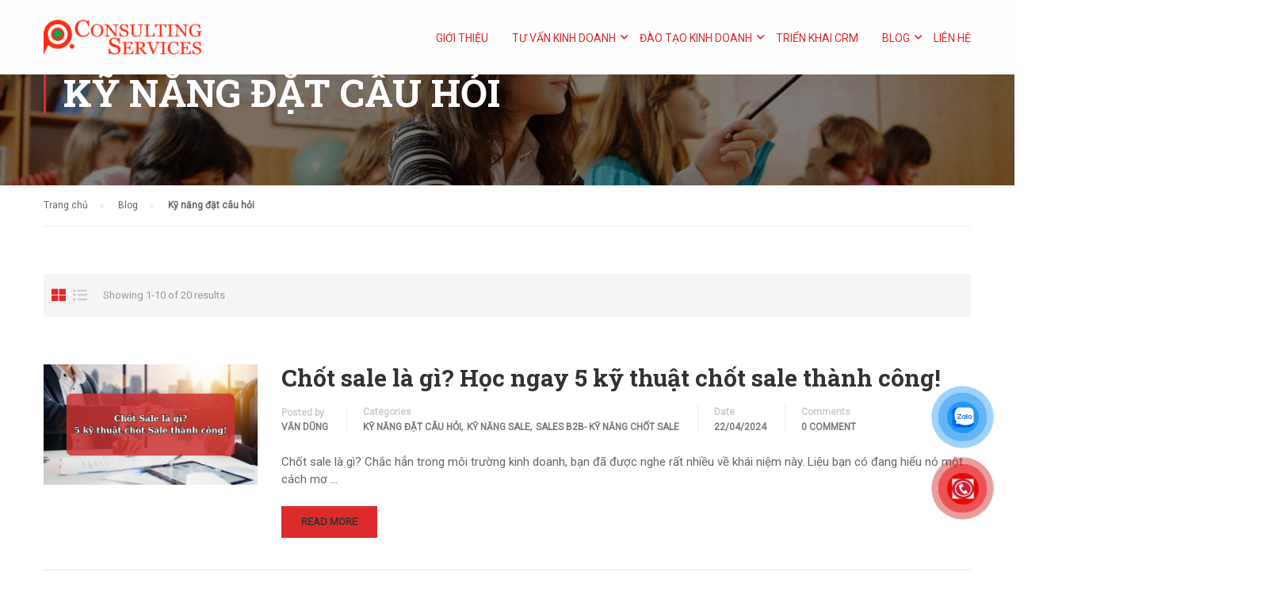

--- FILE ---
content_type: text/html; charset=UTF-8
request_url: https://salesdesign.vn/ky-nang-dat-cau-hoi/
body_size: 14625
content:
<!DOCTYPE html><html itemscope itemtype="http://schema.org/WebPage" lang="vi"><head><script data-no-optimize="1">var litespeed_docref=sessionStorage.getItem("litespeed_docref");litespeed_docref&&(Object.defineProperty(document,"referrer",{get:function(){return litespeed_docref}}),sessionStorage.removeItem("litespeed_docref"));</script> <meta charset="UTF-8"><link data-optimized="2" rel="stylesheet" href="https://salesdesign.vn/wp-content/litespeed/css/091991743e6895db32f9956445bb100f.css?ver=34763" /><meta name="viewport" content="width=device-width, initial-scale=1"><link rel="profile" href="http://gmpg.org/xfn/11"><link rel="pingback" href="https://salesdesign.vn/xmlrpc.php"><meta name='robots' content='index, follow, max-image-preview:large, max-snippet:-1, max-video-preview:-1' /><title>Kỹ năng đặt câu hỏi Archives - Sales Design</title><link rel="canonical" href="https://salesdesign.vn/ky-nang-dat-cau-hoi/" /><link rel="next" href="https://salesdesign.vn/ky-nang-dat-cau-hoi/page/2/" /><meta property="og:locale" content="vi_VN" /><meta property="og:type" content="article" /><meta property="og:title" content="Lưu trữ Kỹ năng đặt câu hỏi" /><meta property="og:url" content="https://salesdesign.vn/ky-nang-dat-cau-hoi/" /><meta property="og:site_name" content="Sales Design" /><meta property="og:image" content="https://salesdesign.vn/wp-content/uploads/2022/02/logo-header-sd.png" /><meta property="og:image:width" content="247" /><meta property="og:image:height" content="54" /><meta property="og:image:type" content="image/png" /><meta name="twitter:card" content="summary_large_image" /> <script type="application/ld+json" class="yoast-schema-graph">{"@context":"https://schema.org","@graph":[{"@type":"CollectionPage","@id":"https://salesdesign.vn/ky-nang-dat-cau-hoi/","url":"https://salesdesign.vn/ky-nang-dat-cau-hoi/","name":"Kỹ năng đặt câu hỏi Archives - Sales Design","isPartOf":{"@id":"https://salesdesign.vn/#website"},"primaryImageOfPage":{"@id":"https://salesdesign.vn/ky-nang-dat-cau-hoi/#primaryimage"},"image":{"@id":"https://salesdesign.vn/ky-nang-dat-cau-hoi/#primaryimage"},"thumbnailUrl":"https://salesdesign.vn/wp-content/uploads/2024/04/63.png","breadcrumb":{"@id":"https://salesdesign.vn/ky-nang-dat-cau-hoi/#breadcrumb"},"inLanguage":"vi"},{"@type":"ImageObject","inLanguage":"vi","@id":"https://salesdesign.vn/ky-nang-dat-cau-hoi/#primaryimage","url":"https://salesdesign.vn/wp-content/uploads/2024/04/63.png","contentUrl":"https://salesdesign.vn/wp-content/uploads/2024/04/63.png","width":1200,"height":675,"caption":"Chốt Sale là gì? Kỹ thuật chốt sale thành công"},{"@type":"BreadcrumbList","@id":"https://salesdesign.vn/ky-nang-dat-cau-hoi/#breadcrumb","itemListElement":[{"@type":"ListItem","position":1,"name":"Trang chủ","item":"https://salesdesign.vn/"},{"@type":"ListItem","position":2,"name":"Blog","item":"https://salesdesign.vn/blog/"},{"@type":"ListItem","position":3,"name":"Kỹ năng đặt câu hỏi"}]},{"@type":"WebSite","@id":"https://salesdesign.vn/#website","url":"https://salesdesign.vn/","name":"Sales Design","description":"#1 Tư vấn giải pháp hệ thống hóa nền tảng kinh doanh","publisher":{"@id":"https://salesdesign.vn/#organization"},"potentialAction":[{"@type":"SearchAction","target":{"@type":"EntryPoint","urlTemplate":"https://salesdesign.vn/?s={search_term_string}"},"query-input":"required name=search_term_string"}],"inLanguage":"vi"},{"@type":"Organization","@id":"https://salesdesign.vn/#organization","name":"Sales Design","url":"https://salesdesign.vn/","logo":{"@type":"ImageObject","inLanguage":"vi","@id":"https://salesdesign.vn/#/schema/logo/image/","url":"https://salesdesign.vn/wp-content/uploads/2022/02/logo-header-sd.png","contentUrl":"https://salesdesign.vn/wp-content/uploads/2022/02/logo-header-sd.png","width":247,"height":54,"caption":"Sales Design"},"image":{"@id":"https://salesdesign.vn/#/schema/logo/image/"},"sameAs":["https://www.facebook.com/SalesDesign","https://www.linkedin.com/company/salesdesign/","https://www.youtube.com/channel/UCD5DcsNbtu58YfGZrYGrpig"]}]}</script> <link rel="preload" href="https://salesdesign.vn/wp-content/uploads/thim-fonts/roboto/KFOmCnqEu92Fr1Mu72xKKTU1Kvnz.woff2" as="font" type="font/woff2" crossorigin="anonymous"><link rel="preload" href="https://salesdesign.vn/wp-content/uploads/thim-fonts/roboto/KFOmCnqEu92Fr1Mu5mxKKTU1Kvnz.woff2" as="font" type="font/woff2" crossorigin="anonymous"><link rel="preload" href="https://salesdesign.vn/wp-content/uploads/thim-fonts/roboto/KFOmCnqEu92Fr1Mu7mxKKTU1Kvnz.woff2" as="font" type="font/woff2" crossorigin="anonymous"><link rel="preload" href="https://salesdesign.vn/wp-content/uploads/thim-fonts/roboto/KFOmCnqEu92Fr1Mu4WxKKTU1Kvnz.woff2" as="font" type="font/woff2" crossorigin="anonymous"><link rel="preload" href="https://salesdesign.vn/wp-content/uploads/thim-fonts/roboto/KFOmCnqEu92Fr1Mu7WxKKTU1Kvnz.woff2" as="font" type="font/woff2" crossorigin="anonymous"><link rel="preload" href="https://salesdesign.vn/wp-content/uploads/thim-fonts/roboto/KFOmCnqEu92Fr1Mu7GxKKTU1Kvnz.woff2" as="font" type="font/woff2" crossorigin="anonymous"><link rel="preload" href="https://salesdesign.vn/wp-content/uploads/thim-fonts/roboto/KFOmCnqEu92Fr1Mu4mxKKTU1Kg.woff2" as="font" type="font/woff2" crossorigin="anonymous"><link rel="preload" href="https://salesdesign.vn/wp-content/uploads/thim-fonts/robotoslab/BngMUXZYTXPIvIBgJJSb6ufA5qWr4xCCQ_k.woff2" as="font" type="font/woff2" crossorigin="anonymous"><link rel="preload" href="https://salesdesign.vn/wp-content/uploads/thim-fonts/robotoslab/BngMUXZYTXPIvIBgJJSb6ufJ5qWr4xCCQ_k.woff2" as="font" type="font/woff2" crossorigin="anonymous"><link rel="preload" href="https://salesdesign.vn/wp-content/uploads/thim-fonts/robotoslab/BngMUXZYTXPIvIBgJJSb6ufB5qWr4xCCQ_k.woff2" as="font" type="font/woff2" crossorigin="anonymous"><link rel="preload" href="https://salesdesign.vn/wp-content/uploads/thim-fonts/robotoslab/BngMUXZYTXPIvIBgJJSb6ufO5qWr4xCCQ_k.woff2" as="font" type="font/woff2" crossorigin="anonymous"><link rel="preload" href="https://salesdesign.vn/wp-content/uploads/thim-fonts/robotoslab/BngMUXZYTXPIvIBgJJSb6ufC5qWr4xCCQ_k.woff2" as="font" type="font/woff2" crossorigin="anonymous"><link rel="preload" href="https://salesdesign.vn/wp-content/uploads/thim-fonts/robotoslab/BngMUXZYTXPIvIBgJJSb6ufD5qWr4xCCQ_k.woff2" as="font" type="font/woff2" crossorigin="anonymous"><link rel="preload" href="https://salesdesign.vn/wp-content/uploads/thim-fonts/robotoslab/BngMUXZYTXPIvIBgJJSb6ufN5qWr4xCC.woff2" as="font" type="font/woff2" crossorigin="anonymous"><link rel="preload" href="https://salesdesign.vn/wp-content/uploads/thim-fonts/robotoslab/BngMUXZYTXPIvIBgJJSb6ufA5qWr4xCCQ_k.woff2" as="font" type="font/woff2" crossorigin="anonymous"><link rel="preload" href="https://salesdesign.vn/wp-content/uploads/thim-fonts/robotoslab/BngMUXZYTXPIvIBgJJSb6ufJ5qWr4xCCQ_k.woff2" as="font" type="font/woff2" crossorigin="anonymous"><link rel="preload" href="https://salesdesign.vn/wp-content/uploads/thim-fonts/robotoslab/BngMUXZYTXPIvIBgJJSb6ufB5qWr4xCCQ_k.woff2" as="font" type="font/woff2" crossorigin="anonymous"><link rel="preload" href="https://salesdesign.vn/wp-content/uploads/thim-fonts/robotoslab/BngMUXZYTXPIvIBgJJSb6ufO5qWr4xCCQ_k.woff2" as="font" type="font/woff2" crossorigin="anonymous"><link rel="preload" href="https://salesdesign.vn/wp-content/uploads/thim-fonts/robotoslab/BngMUXZYTXPIvIBgJJSb6ufC5qWr4xCCQ_k.woff2" as="font" type="font/woff2" crossorigin="anonymous"><link rel="preload" href="https://salesdesign.vn/wp-content/uploads/thim-fonts/robotoslab/BngMUXZYTXPIvIBgJJSb6ufD5qWr4xCCQ_k.woff2" as="font" type="font/woff2" crossorigin="anonymous"><link rel="preload" href="https://salesdesign.vn/wp-content/uploads/thim-fonts/robotoslab/BngMUXZYTXPIvIBgJJSb6ufN5qWr4xCC.woff2" as="font" type="font/woff2" crossorigin="anonymous"><link rel="preload" href="https://salesdesign.vn/wp-content/uploads/thim-fonts/roboto/KFOMCnqEu92Fr1ME7kSn66aGLdTylUAMQXC89YmC2DPNWubEbVmZiAr0klQmz24O0g.woff2" as="font" type="font/woff2" crossorigin="anonymous"><link rel="preload" href="https://salesdesign.vn/wp-content/uploads/thim-fonts/roboto/KFOMCnqEu92Fr1ME7kSn66aGLdTylUAMQXC89YmC2DPNWubEbVmQiAr0klQmz24O0g.woff2" as="font" type="font/woff2" crossorigin="anonymous"><link rel="preload" href="https://salesdesign.vn/wp-content/uploads/thim-fonts/roboto/KFOMCnqEu92Fr1ME7kSn66aGLdTylUAMQXC89YmC2DPNWubEbVmYiAr0klQmz24O0g.woff2" as="font" type="font/woff2" crossorigin="anonymous"><link rel="preload" href="https://salesdesign.vn/wp-content/uploads/thim-fonts/roboto/KFOMCnqEu92Fr1ME7kSn66aGLdTylUAMQXC89YmC2DPNWubEbVmXiAr0klQmz24O0g.woff2" as="font" type="font/woff2" crossorigin="anonymous"><link rel="preload" href="https://salesdesign.vn/wp-content/uploads/thim-fonts/roboto/KFOMCnqEu92Fr1ME7kSn66aGLdTylUAMQXC89YmC2DPNWubEbVnoiAr0klQmz24O0g.woff2" as="font" type="font/woff2" crossorigin="anonymous"><link rel="preload" href="https://salesdesign.vn/wp-content/uploads/thim-fonts/roboto/KFOMCnqEu92Fr1ME7kSn66aGLdTylUAMQXC89YmC2DPNWubEbVn6iAr0klQmz24O0g.woff2" as="font" type="font/woff2" crossorigin="anonymous"><link rel="preload" href="https://salesdesign.vn/wp-content/uploads/thim-fonts/roboto/KFOMCnqEu92Fr1ME7kSn66aGLdTylUAMQXC89YmC2DPNWubEbVmbiAr0klQmz24O0g.woff2" as="font" type="font/woff2" crossorigin="anonymous"><link rel="preload" href="https://salesdesign.vn/wp-content/uploads/thim-fonts/roboto/KFOMCnqEu92Fr1ME7kSn66aGLdTylUAMQXC89YmC2DPNWubEbVmaiAr0klQmz24O0g.woff2" as="font" type="font/woff2" crossorigin="anonymous"><link rel="preload" href="https://salesdesign.vn/wp-content/uploads/thim-fonts/roboto/KFOMCnqEu92Fr1ME7kSn66aGLdTylUAMQXC89YmC2DPNWubEbVmUiAr0klQmz24.woff2" as="font" type="font/woff2" crossorigin="anonymous"><link rel="https://api.w.org/" href="https://salesdesign.vn/wp-json/" /><link rel="alternate" type="application/json" href="https://salesdesign.vn/wp-json/wp/v2/categories/182" />
 <script type="litespeed/javascript">(function(w,d,s,l,i){w[l]=w[l]||[];w[l].push({'gtm.start':new Date().getTime(),event:'gtm.js'});var f=d.getElementsByTagName(s)[0],j=d.createElement(s),dl=l!='dataLayer'?'&l='+l:'';j.async=!0;j.src='https://www.googletagmanager.com/gtm.js?id='+i+dl;f.parentNode.insertBefore(j,f)})(window,document,'script','dataLayer','GTM-KZMF2PX')</script> <noscript><img height="1" width="1" style="display:none"
src="https://www.facebook.com/tr?id=1405164536881049&ev=PageView&noscript=1"
/></noscript><link rel="icon" href="https://salesdesign.vn/wp-content/uploads/2022/02/cropped-favicon-sd-32x32.png" sizes="32x32" /><link rel="icon" href="https://salesdesign.vn/wp-content/uploads/2022/02/cropped-favicon-sd-192x192.png" sizes="192x192" /><link rel="apple-touch-icon" href="https://salesdesign.vn/wp-content/uploads/2022/02/cropped-favicon-sd-180x180.png" /><meta name="msapplication-TileImage" content="https://salesdesign.vn/wp-content/uploads/2022/02/cropped-favicon-sd-270x270.png" /></head><body class="archive category category-ky-nang-dat-cau-hoi category-182 wp-embed-responsive group-blog thim-body-load-overlay bg-boxed-image learnpress-v4" id="thim-body"><div class="mobile-menu-wrapper"><div class="mobile-menu-inner"><div class="icon-wrapper"><div class="menu-mobile-effect navbar-toggle close-icon" data-effect="mobile-effect">
<span class="icon-bar"></span>
<span class="icon-bar"></span>
<span class="icon-bar"></span></div></div><nav class="mobile-menu-container mobile-effect"><ul class="nav navbar-nav"><li id="menu-item-13503" class="menu-item menu-item-type-post_type menu-item-object-page menu-item-13503 tc-menu-item tc-menu-depth-0 tc-menu-align-left tc-menu-layout-default"><a href="https://salesdesign.vn/gioi-thieu/" class="tc-menu-inner">Giới thiệu</a></li><li id="menu-item-15503" class="menu-item menu-item-type-custom menu-item-object-custom menu-item-has-children menu-item-15503 tc-menu-item tc-menu-depth-0 tc-menu-align-left tc-menu-layout-default"><a href="https://salesdesign.vn/xay-dung-phong-kinh-doanh/" class="tc-menu-inner">Tư vấn kinh doanh</a><ul class="sub-menu"><li id="menu-item-16083" class="menu-item menu-item-type-custom menu-item-object-custom menu-item-16083 tc-menu-item tc-menu-depth-1 tc-menu-align-left"><a href="https://salesdesign.vn/dong-hanh-doanh-nghiep/" class="tc-menu-inner tc-megamenu-title">Đồng hành cùng doanh nghiệp</a></li><li id="menu-item-16079" class="menu-item menu-item-type-custom menu-item-object-custom menu-item-16079 tc-menu-item tc-menu-depth-1 tc-menu-align-left"><a href="https://salesdesign.vn/nangtamdoanhnghiep/" class="tc-menu-inner tc-megamenu-title">Nâng tầm doanh nghiệp SMEs</a></li><li id="menu-item-13504" class="menu-item menu-item-type-post_type menu-item-object-page menu-item-13504 tc-menu-item tc-menu-depth-1 tc-menu-align-left"><a href="https://salesdesign.vn/xay-dung-phong-kinh-doanh/" class="tc-menu-inner tc-megamenu-title">Xây dựng phòng kinh doanh</a></li><li id="menu-item-13546" class="menu-item menu-item-type-post_type menu-item-object-page menu-item-13546 tc-menu-item tc-menu-depth-1 tc-menu-align-left"><a rel="nofollow" href="https://salesdesign.vn/xay-dung-phong-marketing/" class="tc-menu-inner tc-megamenu-title">Xây dựng phòng Marketing</a></li><li id="menu-item-13545" class="menu-item menu-item-type-post_type menu-item-object-page menu-item-13545 tc-menu-item tc-menu-depth-1 tc-menu-align-left"><a rel="nofollow" href="https://salesdesign.vn/xay-dung-he-thong-cham-soc-khach-hang/" class="tc-menu-inner tc-megamenu-title">Xây dựng hệ thống chăm sóc khách hàng</a></li><li id="menu-item-13548" class="menu-item menu-item-type-post_type menu-item-object-page menu-item-13548 tc-menu-item tc-menu-depth-1 tc-menu-align-left"><a rel="nofollow" href="https://salesdesign.vn/cung-ung-nhan-luc/" class="tc-menu-inner tc-megamenu-title">Cung ứng đội Sales</a></li><li id="menu-item-15507" class="menu-item menu-item-type-custom menu-item-object-custom menu-item-15507 tc-menu-item tc-menu-depth-1 tc-menu-align-left"><a href="https://salesdesign.vn/khoa-hoc/CTV-Marketing.html" class="tc-menu-inner tc-megamenu-title">CTV-Marketing Tư Vấn</a></li></ul></li><li id="menu-item-13509" class="menu-item menu-item-type-post_type menu-item-object-page menu-item-has-children menu-item-13509 tc-menu-item tc-menu-depth-0 tc-menu-align-left tc-menu-layout-default"><a href="https://salesdesign.vn/dao-tao-inhouse/" class="tc-menu-inner">Đào tạo kinh doanh</a><ul class="sub-menu"><li id="menu-item-15489" class="menu-item menu-item-type-custom menu-item-object-custom menu-item-15489 tc-menu-item tc-menu-depth-1 tc-menu-align-left"><a href="https://salesdesign.vn/khoa-hoc/Xay-Dung-Phong-Kinh-Doanh-Chuan.html" class="tc-menu-inner tc-megamenu-title">Phòng kinh doanh chuẩn</a></li><li id="menu-item-16108" class="menu-item menu-item-type-custom menu-item-object-custom menu-item-16108 tc-menu-item tc-menu-depth-1 tc-menu-align-left"><a href="https://salesdesign.vn/khoa-hoc/quan-ly-kinh-doanh-vuot-troi.html" class="tc-menu-inner tc-megamenu-title">Quản lý kinh doanh chuẩn</a></li><li id="menu-item-15518" class="menu-item menu-item-type-custom menu-item-object-custom menu-item-15518 tc-menu-item tc-menu-depth-1 tc-menu-align-left"><a href="https://salesdesign.vn/khoa-hoc/salesb2b-dat-so-ben-vung-but-pha.html?ref=web" class="tc-menu-inner tc-megamenu-title">Tăng hiệu suất Sales x3</a></li><li id="menu-item-15678" class="menu-item menu-item-type-custom menu-item-object-custom menu-item-15678 tc-menu-item tc-menu-depth-1 tc-menu-align-left"><a href="https://salesdesign.vn/khoa-hoc/con-duong-dao-vang-trong-ban-hang-b2b.html" class="tc-menu-inner tc-megamenu-title">Sales.Con đường đào vàng</a></li><li id="menu-item-15504" class="menu-item menu-item-type-custom menu-item-object-custom menu-item-15504 tc-menu-item tc-menu-depth-1 tc-menu-align-left"><a href="https://salesdesign.vn/khoa-hoc/xay-dung-khung-nang-luc-doi-ngu-kinh-doanh.html" class="tc-menu-inner tc-megamenu-title">Sales. Khung năng lực chuẩn</a></li><li id="menu-item-16014" class="menu-item menu-item-type-custom menu-item-object-custom menu-item-16014 tc-menu-item tc-menu-depth-1 tc-menu-align-left"><a href="https://salesdesign.vn/khoa-hoc/b2bskill-baogia-elearning.html" class="tc-menu-inner tc-megamenu-title">Báo giá &#8211; Elearning-b2bskill</a></li><li id="menu-item-15679" class="menu-item menu-item-type-custom menu-item-object-custom menu-item-15679 tc-menu-item tc-menu-depth-1 tc-menu-align-left"><a href="https://salesdesign.vn/khoa-hoc/sales-b2b-bo-may-ban-hang.html" class="tc-menu-inner tc-megamenu-title">Sales.Bộ máy bán hàng</a></li><li id="menu-item-15519" class="menu-item menu-item-type-custom menu-item-object-custom menu-item-15519 tc-menu-item tc-menu-depth-1 tc-menu-align-left"><a href="https://salesdesign.vn/khoa-hoc/nang-cao-nang-luc-quan-ly-kinh-doanh.html" class="tc-menu-inner tc-megamenu-title">Quản lý chuyên nghiệp</a></li><li id="menu-item-15505" class="menu-item menu-item-type-custom menu-item-object-custom menu-item-15505 tc-menu-item tc-menu-depth-1 tc-menu-align-left"><a href="https://salesdesign.vn/khoa-hoc/sales-coach-sales-trainer.html" class="tc-menu-inner tc-megamenu-title">Sales Trainer &#8211; Sales Coach</a></li><li id="menu-item-15680" class="menu-item menu-item-type-custom menu-item-object-custom menu-item-15680 tc-menu-item tc-menu-depth-1 tc-menu-align-left"><a href="https://salesdesign.vn/khoa-hoc/xay-dung-phong-marketing-chuan.html" class="tc-menu-inner tc-megamenu-title">Phòng Marketing chuẩn</a></li><li id="menu-item-13549" class="menu-item menu-item-type-post_type menu-item-object-page menu-item-13549 tc-menu-item tc-menu-depth-1 tc-menu-align-left"><a rel="nofollow" href="https://salesdesign.vn/dao-tao-ngan-han/" class="tc-menu-inner tc-megamenu-title">Đào tạo ngắn hạn</a></li><li id="menu-item-15506" class="menu-item menu-item-type-custom menu-item-object-custom menu-item-15506 tc-menu-item tc-menu-depth-1 tc-menu-align-left"><a href="https://salesdesign.vn/khoa-hoc/CTV-Marketing.html" class="tc-menu-inner tc-megamenu-title">CTV-Martketing Đào Tạo</a></li></ul></li><li id="menu-item-13505" class="menu-item menu-item-type-post_type menu-item-object-page menu-item-13505 tc-menu-item tc-menu-depth-0 tc-menu-align-left tc-menu-layout-default"><a href="https://salesdesign.vn/trien-khai-crm/" class="tc-menu-inner">Triển khai CRM</a></li><li id="menu-item-13507" class="menu-item menu-item-type-post_type menu-item-object-page menu-item-has-children menu-item-13507 tc-menu-item tc-menu-depth-0 tc-menu-align-left tc-menu-layout-default"><a href="https://salesdesign.vn/blog/" class="tc-menu-inner">Blog</a><ul class="sub-menu"><li id="menu-item-15570" class="menu-item menu-item-type-taxonomy menu-item-object-category menu-item-15570 tc-menu-item tc-menu-depth-1 tc-menu-align-left"><a href="https://salesdesign.vn/doc-vi-khach-hang/" class="tc-menu-inner tc-megamenu-title">Sales B2B- Đọc vị khách hàng</a></li><li id="menu-item-16074" class="menu-item menu-item-type-taxonomy menu-item-object-category menu-item-16074 tc-menu-item tc-menu-depth-1 tc-menu-align-left"><a href="https://salesdesign.vn/ky-nang-dat-cau-hoi-2/" class="tc-menu-inner tc-megamenu-title">Sales B2B- Kỹ năng đặt câu hỏi</a></li><li id="menu-item-16075" class="menu-item menu-item-type-taxonomy menu-item-object-category menu-item-16075 tc-menu-item tc-menu-depth-1 tc-menu-align-left"><a href="https://salesdesign.vn/dam-phan-ban-hang/" class="tc-menu-inner tc-megamenu-title">Sales B2B- Đàm phán bán hàng</a></li><li id="menu-item-16076" class="menu-item menu-item-type-taxonomy menu-item-object-category menu-item-16076 tc-menu-item tc-menu-depth-1 tc-menu-align-left"><a href="https://salesdesign.vn/ky-nang-chot-sale/" class="tc-menu-inner tc-megamenu-title">Sales B2B- Kỹ năng chốt Sale</a></li><li id="menu-item-14078" class="menu-item menu-item-type-taxonomy menu-item-object-category menu-item-14078 tc-menu-item tc-menu-depth-1 tc-menu-align-left"><a href="https://salesdesign.vn/phong-kinh-doanh/" class="tc-menu-inner tc-megamenu-title">Phòng kinh doanh</a></li><li id="menu-item-14077" class="menu-item menu-item-type-taxonomy menu-item-object-category menu-item-14077 tc-menu-item tc-menu-depth-1 tc-menu-align-left"><a href="https://salesdesign.vn/crm/" class="tc-menu-inner tc-megamenu-title">Quản trị CRM</a></li></ul></li><li id="menu-item-13511" class="menu-item menu-item-type-post_type menu-item-object-page menu-item-13511 tc-menu-item tc-menu-depth-0 tc-menu-align-left tc-menu-layout-default"><a href="https://salesdesign.vn/lien-he/" class="tc-menu-inner">Liên hệ</a></li></ul></nav></div></div><div id="wrapper-container" class="wrapper-container"><div class="content-pusher"><header id="masthead" class="site-header affix-top sticky-header header_default header_v1"><div class="thim-nav-wrapper container"><div class="row"><div class="navigation col-sm-12"><div class="tm-table"><div class="width-logo table-cell sm-logo">
<a href="https://salesdesign.vn/" title="Sales Design - #1 Tư vấn giải pháp hệ thống hóa nền tảng kinh doanh" rel="home" class="thim-logo"><img data-lazyloaded="1" src="[data-uri]" width="247" height="54" data-src="https://salesdesign.vn/wp-content/uploads/2022/02/logo-header-sd.png" alt="Sales Design"  data-retina="https://salesdesign.vn/wp-content/uploads/2022/02/logo-header-retina-sd.png" data-sticky="https://salesdesign.vn/wp-content/uploads/2022/02/logo-header-sd.png"></a></div><nav class="width-navigation table-cell table-right"><ul class="nav navbar-nav menu-main-menu"><li class="menu-item menu-item-type-post_type menu-item-object-page menu-item-13503 tc-menu-item tc-menu-depth-0 tc-menu-align-left tc-menu-layout-default"><a href="https://salesdesign.vn/gioi-thieu/" class="tc-menu-inner">Giới thiệu</a></li><li class="menu-item menu-item-type-custom menu-item-object-custom menu-item-has-children menu-item-15503 tc-menu-item tc-menu-depth-0 tc-menu-align-left tc-menu-layout-default"><a href="https://salesdesign.vn/xay-dung-phong-kinh-doanh/" class="tc-menu-inner">Tư vấn kinh doanh</a><ul class="sub-menu"><li class="menu-item menu-item-type-custom menu-item-object-custom menu-item-16083 tc-menu-item tc-menu-depth-1 tc-menu-align-left"><a href="https://salesdesign.vn/dong-hanh-doanh-nghiep/" class="tc-menu-inner tc-megamenu-title">Đồng hành cùng doanh nghiệp</a></li><li class="menu-item menu-item-type-custom menu-item-object-custom menu-item-16079 tc-menu-item tc-menu-depth-1 tc-menu-align-left"><a href="https://salesdesign.vn/nangtamdoanhnghiep/" class="tc-menu-inner tc-megamenu-title">Nâng tầm doanh nghiệp SMEs</a></li><li class="menu-item menu-item-type-post_type menu-item-object-page menu-item-13504 tc-menu-item tc-menu-depth-1 tc-menu-align-left"><a href="https://salesdesign.vn/xay-dung-phong-kinh-doanh/" class="tc-menu-inner tc-megamenu-title">Xây dựng phòng kinh doanh</a></li><li class="menu-item menu-item-type-post_type menu-item-object-page menu-item-13546 tc-menu-item tc-menu-depth-1 tc-menu-align-left"><a rel="nofollow" href="https://salesdesign.vn/xay-dung-phong-marketing/" class="tc-menu-inner tc-megamenu-title">Xây dựng phòng Marketing</a></li><li class="menu-item menu-item-type-post_type menu-item-object-page menu-item-13545 tc-menu-item tc-menu-depth-1 tc-menu-align-left"><a rel="nofollow" href="https://salesdesign.vn/xay-dung-he-thong-cham-soc-khach-hang/" class="tc-menu-inner tc-megamenu-title">Xây dựng hệ thống chăm sóc khách hàng</a></li><li class="menu-item menu-item-type-post_type menu-item-object-page menu-item-13548 tc-menu-item tc-menu-depth-1 tc-menu-align-left"><a rel="nofollow" href="https://salesdesign.vn/cung-ung-nhan-luc/" class="tc-menu-inner tc-megamenu-title">Cung ứng đội Sales</a></li><li class="menu-item menu-item-type-custom menu-item-object-custom menu-item-15507 tc-menu-item tc-menu-depth-1 tc-menu-align-left"><a href="https://salesdesign.vn/khoa-hoc/CTV-Marketing.html" class="tc-menu-inner tc-megamenu-title">CTV-Marketing Tư Vấn</a></li></ul></li><li class="menu-item menu-item-type-post_type menu-item-object-page menu-item-has-children menu-item-13509 tc-menu-item tc-menu-depth-0 tc-menu-align-left tc-menu-layout-default"><a href="https://salesdesign.vn/dao-tao-inhouse/" class="tc-menu-inner">Đào tạo kinh doanh</a><ul class="sub-menu"><li class="menu-item menu-item-type-custom menu-item-object-custom menu-item-15489 tc-menu-item tc-menu-depth-1 tc-menu-align-left"><a href="https://salesdesign.vn/khoa-hoc/Xay-Dung-Phong-Kinh-Doanh-Chuan.html" class="tc-menu-inner tc-megamenu-title">Phòng kinh doanh chuẩn</a></li><li class="menu-item menu-item-type-custom menu-item-object-custom menu-item-16108 tc-menu-item tc-menu-depth-1 tc-menu-align-left"><a href="https://salesdesign.vn/khoa-hoc/quan-ly-kinh-doanh-vuot-troi.html" class="tc-menu-inner tc-megamenu-title">Quản lý kinh doanh chuẩn</a></li><li class="menu-item menu-item-type-custom menu-item-object-custom menu-item-15518 tc-menu-item tc-menu-depth-1 tc-menu-align-left"><a href="https://salesdesign.vn/khoa-hoc/salesb2b-dat-so-ben-vung-but-pha.html?ref=web" class="tc-menu-inner tc-megamenu-title">Tăng hiệu suất Sales x3</a></li><li class="menu-item menu-item-type-custom menu-item-object-custom menu-item-15678 tc-menu-item tc-menu-depth-1 tc-menu-align-left"><a href="https://salesdesign.vn/khoa-hoc/con-duong-dao-vang-trong-ban-hang-b2b.html" class="tc-menu-inner tc-megamenu-title">Sales.Con đường đào vàng</a></li><li class="menu-item menu-item-type-custom menu-item-object-custom menu-item-15504 tc-menu-item tc-menu-depth-1 tc-menu-align-left"><a href="https://salesdesign.vn/khoa-hoc/xay-dung-khung-nang-luc-doi-ngu-kinh-doanh.html" class="tc-menu-inner tc-megamenu-title">Sales. Khung năng lực chuẩn</a></li><li class="menu-item menu-item-type-custom menu-item-object-custom menu-item-16014 tc-menu-item tc-menu-depth-1 tc-menu-align-left"><a href="https://salesdesign.vn/khoa-hoc/b2bskill-baogia-elearning.html" class="tc-menu-inner tc-megamenu-title">Báo giá &#8211; Elearning-b2bskill</a></li><li class="menu-item menu-item-type-custom menu-item-object-custom menu-item-15679 tc-menu-item tc-menu-depth-1 tc-menu-align-left"><a href="https://salesdesign.vn/khoa-hoc/sales-b2b-bo-may-ban-hang.html" class="tc-menu-inner tc-megamenu-title">Sales.Bộ máy bán hàng</a></li><li class="menu-item menu-item-type-custom menu-item-object-custom menu-item-15519 tc-menu-item tc-menu-depth-1 tc-menu-align-left"><a href="https://salesdesign.vn/khoa-hoc/nang-cao-nang-luc-quan-ly-kinh-doanh.html" class="tc-menu-inner tc-megamenu-title">Quản lý chuyên nghiệp</a></li><li class="menu-item menu-item-type-custom menu-item-object-custom menu-item-15505 tc-menu-item tc-menu-depth-1 tc-menu-align-left"><a href="https://salesdesign.vn/khoa-hoc/sales-coach-sales-trainer.html" class="tc-menu-inner tc-megamenu-title">Sales Trainer &#8211; Sales Coach</a></li><li class="menu-item menu-item-type-custom menu-item-object-custom menu-item-15680 tc-menu-item tc-menu-depth-1 tc-menu-align-left"><a href="https://salesdesign.vn/khoa-hoc/xay-dung-phong-marketing-chuan.html" class="tc-menu-inner tc-megamenu-title">Phòng Marketing chuẩn</a></li><li class="menu-item menu-item-type-post_type menu-item-object-page menu-item-13549 tc-menu-item tc-menu-depth-1 tc-menu-align-left"><a rel="nofollow" href="https://salesdesign.vn/dao-tao-ngan-han/" class="tc-menu-inner tc-megamenu-title">Đào tạo ngắn hạn</a></li><li class="menu-item menu-item-type-custom menu-item-object-custom menu-item-15506 tc-menu-item tc-menu-depth-1 tc-menu-align-left"><a href="https://salesdesign.vn/khoa-hoc/CTV-Marketing.html" class="tc-menu-inner tc-megamenu-title">CTV-Martketing Đào Tạo</a></li></ul></li><li class="menu-item menu-item-type-post_type menu-item-object-page menu-item-13505 tc-menu-item tc-menu-depth-0 tc-menu-align-left tc-menu-layout-default"><a href="https://salesdesign.vn/trien-khai-crm/" class="tc-menu-inner">Triển khai CRM</a></li><li class="menu-item menu-item-type-post_type menu-item-object-page menu-item-has-children menu-item-13507 tc-menu-item tc-menu-depth-0 tc-menu-align-left tc-menu-layout-default"><a href="https://salesdesign.vn/blog/" class="tc-menu-inner">Blog</a><ul class="sub-menu"><li class="menu-item menu-item-type-taxonomy menu-item-object-category menu-item-15570 tc-menu-item tc-menu-depth-1 tc-menu-align-left"><a href="https://salesdesign.vn/doc-vi-khach-hang/" class="tc-menu-inner tc-megamenu-title">Sales B2B- Đọc vị khách hàng</a></li><li class="menu-item menu-item-type-taxonomy menu-item-object-category menu-item-16074 tc-menu-item tc-menu-depth-1 tc-menu-align-left"><a href="https://salesdesign.vn/ky-nang-dat-cau-hoi-2/" class="tc-menu-inner tc-megamenu-title">Sales B2B- Kỹ năng đặt câu hỏi</a></li><li class="menu-item menu-item-type-taxonomy menu-item-object-category menu-item-16075 tc-menu-item tc-menu-depth-1 tc-menu-align-left"><a href="https://salesdesign.vn/dam-phan-ban-hang/" class="tc-menu-inner tc-megamenu-title">Sales B2B- Đàm phán bán hàng</a></li><li class="menu-item menu-item-type-taxonomy menu-item-object-category menu-item-16076 tc-menu-item tc-menu-depth-1 tc-menu-align-left"><a href="https://salesdesign.vn/ky-nang-chot-sale/" class="tc-menu-inner tc-megamenu-title">Sales B2B- Kỹ năng chốt Sale</a></li><li class="menu-item menu-item-type-taxonomy menu-item-object-category menu-item-14078 tc-menu-item tc-menu-depth-1 tc-menu-align-left"><a href="https://salesdesign.vn/phong-kinh-doanh/" class="tc-menu-inner tc-megamenu-title">Phòng kinh doanh</a></li><li class="menu-item menu-item-type-taxonomy menu-item-object-category menu-item-14077 tc-menu-item tc-menu-depth-1 tc-menu-align-left"><a href="https://salesdesign.vn/crm/" class="tc-menu-inner tc-megamenu-title">Quản trị CRM</a></li></ul></li><li class="menu-item menu-item-type-post_type menu-item-object-page menu-item-13511 tc-menu-item tc-menu-depth-0 tc-menu-align-left tc-menu-layout-default"><a href="https://salesdesign.vn/lien-he/" class="tc-menu-inner">Liên hệ</a></li></ul></nav><div class="menu-mobile-effect navbar-toggle" data-effect="mobile-effect">
<span class="icon-bar"></span>
<span class="icon-bar"></span>
<span class="icon-bar"></span></div></div></div></div></div></header><div id="main-content"><section class="content-area"><div
class="top_heading_out"><div class="top_site_main" style="color: #ffffff;background-image:url(https://salesdesign.vn/wp-content/themes/eduma/images/bg-page.jpg);"><span class="overlay-top-header" style="background-color:rgba(0,0,0,0.5);"></span><div class="page-title-wrapper"><div class="banner-wrapper container"><h1>Kỹ năng đặt câu hỏi</h1></div></div></div><div class="breadcrumbs-wrapper"><div class="container"><div id="breadcrumbs"><span><span><a href="https://salesdesign.vn/">Trang chủ</a></span>  <span><a href="https://salesdesign.vn/blog/">Blog</a></span>  <span class="breadcrumb_last" aria-current="page"><strong>Kỹ năng đặt câu hỏi</strong></span></span></div></div></div></div><div class="container site-content"><div class="row"><main id="main" class="site-main col-sm-12 full-width"><div id="blog-archive" class="blog-content blog-switch-layout blog-list"><div class="thim-blog-top switch-layout-container "><div class="switch-layout">
<a href="#" class="list switchToGrid  switch-active"><i class="fa fa-th-large"></i></a>
<a href="#" class="grid switchToList"><i class="fa fa-list-ul"></i></a></div><div class="post-index">Showing 1-10 of 20 results</div></div><div class="row"><article id="post-16005" class="blog-grid-4 post-16005 post type-post status-publish format-standard has-post-thumbnail hentry category-ky-nang-dat-cau-hoi category-ky-nang-sale category-ky-nang-chot-sale"><div class="content-inner"><div class='post-formats-wrapper'><a class="post-image" href="https://salesdesign.vn/chot-sale-la-gi-5-ky-thuat-chot-sale-thanh-cong/"><img data-lazyloaded="1" src="[data-uri]" width="1200" height="675" data-src="https://salesdesign.vn/wp-content/uploads/2024/04/63.png" class="attachment-full size-full wp-post-image" alt="Chốt Sale là gì? Kỹ thuật chốt sale thành công" decoding="async" fetchpriority="high" data-srcset="https://salesdesign.vn/wp-content/uploads/2024/04/63.png 1200w, https://salesdesign.vn/wp-content/uploads/2024/04/63-300x169.png 300w, https://salesdesign.vn/wp-content/uploads/2024/04/63-1024x576.png 1024w, https://salesdesign.vn/wp-content/uploads/2024/04/63-768x432.png 768w" data-sizes="(max-width: 1200px) 100vw, 1200px" /></a></div><div class="entry-content"><div class="author">
<img data-lazyloaded="1" src="[data-uri]" alt="Hình đại diện của người dùng" data-src="https://salesdesign.vn/wp-content/litespeed/avatar/77cf4dfeb0e7a309ac5b3d9c06987ae0.jpg?ver=1767928393" height="40" width="40">						<span class="vcard author author_name"><a href="https://salesdesign.vn/author/vandung/">Văn Dũng</a></span></div><header class="entry-header"><div class="entry-contain"><h2 class="entry-title"><a href="https://salesdesign.vn/chot-sale-la-gi-5-ky-thuat-chot-sale-thanh-cong/" rel="bookmark">Chốt sale là gì? Học ngay 5 kỹ thuật chốt sale thành công!</a></h2><ul class="entry-meta"><li class="author">
<span>Posted by</span>
<span class="vcard author author_name"><a href="https://salesdesign.vn/author/vandung/">Văn Dũng</a></span></li><li class="entry-category">
<span>Categories</span> <a href="https://salesdesign.vn/ky-nang-dat-cau-hoi/" rel="category tag">Kỹ năng đặt câu hỏi</a>, <a href="https://salesdesign.vn/ky-nang-sale/" rel="category tag">Kỹ năng Sale</a>, <a href="https://salesdesign.vn/ky-nang-chot-sale/" rel="category tag">Sales B2B- Kỹ năng chốt Sale</a></li><li class="entry-date">
<span>Date</span>
<span class="value"> 22/04/2024</span></li><li class="comment-total">
<span>Comments</span>
<a href="https://salesdesign.vn/chot-sale-la-gi-5-ky-thuat-chot-sale-thanh-cong/#respond">0 comment</a></li></ul></div></header><div class="entry-grid-meta"><div class="date">
<i class="fa fa-calendar"></i>22/04/2024</div><div class="comments"><i class="fa fa-comment"></i>0</div></div><div class="entry-summary"><p>Chốt sale là gì? Chắc hẳn trong môi trường kinh doanh, bạn đã được nghe rất nhiều về khái niệm này. Liệu bạn có đang hiểu nó một cách mơ &hellip;</p></div><div class="readmore">
<a href="https://salesdesign.vn/chot-sale-la-gi-5-ky-thuat-chot-sale-thanh-cong/">Read More</a></div></div></div></article><article id="post-15984" class="blog-grid-4 post-15984 post type-post status-publish format-standard has-post-thumbnail hentry category-crm category-dam-phan-trong-ban-hang category-kien-thuc category-ky-nang-dat-cau-hoi category-ky-nang-sale category-ky-nang-chot-sale"><div class="content-inner"><div class='post-formats-wrapper'><a class="post-image" href="https://salesdesign.vn/8-ly-do-tu-choi-mua-hang-pho-bien-cua-khach-hang/"><img data-lazyloaded="1" src="[data-uri]" width="1200" height="675" data-src="https://salesdesign.vn/wp-content/uploads/2024/04/55.png" class="attachment-full size-full wp-post-image" alt="Những lý do từ chối mua hàng phổ biến của khách hàng" decoding="async" data-srcset="https://salesdesign.vn/wp-content/uploads/2024/04/55.png 1200w, https://salesdesign.vn/wp-content/uploads/2024/04/55-300x169.png 300w, https://salesdesign.vn/wp-content/uploads/2024/04/55-1024x576.png 1024w, https://salesdesign.vn/wp-content/uploads/2024/04/55-768x432.png 768w" data-sizes="(max-width: 1200px) 100vw, 1200px" /></a></div><div class="entry-content"><div class="author">
<img data-lazyloaded="1" src="[data-uri]" alt="Hình đại diện của người dùng" data-src="https://salesdesign.vn/wp-content/litespeed/avatar/77cf4dfeb0e7a309ac5b3d9c06987ae0.jpg?ver=1767928393" height="40" width="40">						<span class="vcard author author_name"><a href="https://salesdesign.vn/author/vandung/">Văn Dũng</a></span></div><header class="entry-header"><div class="entry-contain"><h2 class="entry-title"><a href="https://salesdesign.vn/8-ly-do-tu-choi-mua-hang-pho-bien-cua-khach-hang/" rel="bookmark">8 Lý Do Từ Chối Mua Hàng Phổ Biến Của Khách Hàng</a></h2><ul class="entry-meta"><li class="author">
<span>Posted by</span>
<span class="vcard author author_name"><a href="https://salesdesign.vn/author/vandung/">Văn Dũng</a></span></li><li class="entry-category">
<span>Categories</span> <a href="https://salesdesign.vn/crm/" rel="category tag">CRM</a>, <a href="https://salesdesign.vn/dam-phan-trong-ban-hang/" rel="category tag">Đàm phán trong bán hàng</a>, <a href="https://salesdesign.vn/kien-thuc/" rel="category tag">Kiến thức</a>, <a href="https://salesdesign.vn/ky-nang-dat-cau-hoi/" rel="category tag">Kỹ năng đặt câu hỏi</a>, <a href="https://salesdesign.vn/ky-nang-sale/" rel="category tag">Kỹ năng Sale</a>, <a href="https://salesdesign.vn/ky-nang-chot-sale/" rel="category tag">Sales B2B- Kỹ năng chốt Sale</a></li><li class="entry-date">
<span>Date</span>
<span class="value"> 22/04/2024</span></li><li class="comment-total">
<span>Comments</span>
<a href="https://salesdesign.vn/8-ly-do-tu-choi-mua-hang-pho-bien-cua-khach-hang/#respond">0 comment</a></li></ul></div></header><div class="entry-grid-meta"><div class="date">
<i class="fa fa-calendar"></i>22/04/2024</div><div class="comments"><i class="fa fa-comment"></i>1</div></div><div class="entry-summary"><p>Trong quá trình kinh doanh, không phải lúc nào cũng có thể chốt sale thành công. Có những lúc khách hàng từ chối mua hàng vì một số lý do &hellip;</p></div><div class="readmore">
<a href="https://salesdesign.vn/8-ly-do-tu-choi-mua-hang-pho-bien-cua-khach-hang/">Read More</a></div></div></div></article><article id="post-15987" class="blog-grid-4 post-15987 post type-post status-publish format-standard has-post-thumbnail hentry category-crm category-dam-phan-trong-ban-hang category-kien-thuc category-ky-nang-dat-cau-hoi category-ky-nang-sale category-nang-cao-nang-luc-quan-ly-kinh-doanh category-phong-kinh-doanh category-doc-vi-khach-hang category-ky-nang-chot-sale tag-b2b tag-crm tag-khach-hang"><div class="content-inner"><div class='post-formats-wrapper'><a class="post-image" href="https://salesdesign.vn/bi-mat-giu-chan-khach-hang-cot-canh-relation-buyer-trong-nganh-ban-hang-b2b/"><img data-lazyloaded="1" src="[data-uri]" width="1280" height="842" data-src="https://salesdesign.vn/wp-content/uploads/2024/04/BUYERS-1.jpeg" class="attachment-full size-full wp-post-image" alt="" decoding="async" data-srcset="https://salesdesign.vn/wp-content/uploads/2024/04/BUYERS-1.jpeg 1280w, https://salesdesign.vn/wp-content/uploads/2024/04/BUYERS-1-300x197.jpeg 300w, https://salesdesign.vn/wp-content/uploads/2024/04/BUYERS-1-1024x674.jpeg 1024w, https://salesdesign.vn/wp-content/uploads/2024/04/BUYERS-1-768x505.jpeg 768w" data-sizes="(max-width: 1280px) 100vw, 1280px" /></a></div><div class="entry-content"><div class="author">
<img data-lazyloaded="1" src="[data-uri]" alt="Hình đại diện của người dùng" data-src="https://salesdesign.vn/wp-content/litespeed/avatar/90791184df392b19390da0514977fb1b.jpg?ver=1768364552" height="40" width="40">						<span class="vcard author author_name"><a href="https://salesdesign.vn/author/chipham/">Pham Thi Que Chi</a></span></div><header class="entry-header"><div class="entry-contain"><h2 class="entry-title"><a href="https://salesdesign.vn/bi-mat-giu-chan-khach-hang-cot-canh-relation-buyer-trong-nganh-ban-hang-b2b/" rel="bookmark">Bí Mật Giữ Chân Khách Hàng &#8220;Cốt Cánh&#8221; &#8211; Relation Buyer Trong Ngành Bán Hàng B2B</a></h2><ul class="entry-meta"><li class="author">
<span>Posted by</span>
<span class="vcard author author_name"><a href="https://salesdesign.vn/author/chipham/">Pham Thi Que Chi</a></span></li><li class="entry-category">
<span>Categories</span> <a href="https://salesdesign.vn/crm/" rel="category tag">CRM</a>, <a href="https://salesdesign.vn/dam-phan-trong-ban-hang/" rel="category tag">Đàm phán trong bán hàng</a>, <a href="https://salesdesign.vn/kien-thuc/" rel="category tag">Kiến thức</a>, <a href="https://salesdesign.vn/ky-nang-dat-cau-hoi/" rel="category tag">Kỹ năng đặt câu hỏi</a>, <a href="https://salesdesign.vn/ky-nang-sale/" rel="category tag">Kỹ năng Sale</a>, <a href="https://salesdesign.vn/nang-cao-nang-luc-quan-ly-kinh-doanh/" rel="category tag">Nâng cao năng lực quản lý kinh doanh</a>, <a href="https://salesdesign.vn/phong-kinh-doanh/" rel="category tag">Phòng kinh doanh</a>, <a href="https://salesdesign.vn/doc-vi-khach-hang/" rel="category tag">Sales B2B- Đọc vị khách hàng</a>, <a href="https://salesdesign.vn/ky-nang-chot-sale/" rel="category tag">Sales B2B- Kỹ năng chốt Sale</a></li><li class="entry-date">
<span>Date</span>
<span class="value"> 17/04/2024</span></li><li class="comment-total">
<span>Comments</span>
<a href="https://salesdesign.vn/bi-mat-giu-chan-khach-hang-cot-canh-relation-buyer-trong-nganh-ban-hang-b2b/#respond">0 comment</a></li></ul></div></header><div class="entry-grid-meta"><div class="date">
<i class="fa fa-calendar"></i>17/04/2024</div><div class="comments"><i class="fa fa-comment"></i>2</div></div><div class="entry-summary"><p>Mở Khóa Bí Ẩn Relation Buyer &#8211; Chìa Khóa Thành Công Cho Doanh Nghiệp B2B Trong thế giới bán hàng B2B đầy cạnh tranh, việc thu hút và giữ chân &hellip;</p></div><div class="readmore">
<a href="https://salesdesign.vn/bi-mat-giu-chan-khach-hang-cot-canh-relation-buyer-trong-nganh-ban-hang-b2b/">Read More</a></div></div></div></article><article id="post-15978" class="blog-grid-4 post-15978 post type-post status-publish format-standard has-post-thumbnail hentry category-kien-thuc category-ky-nang-dat-cau-hoi category-ky-nang-sale category-doc-vi-khach-hang category-ky-nang-chot-sale"><div class="content-inner"><div class='post-formats-wrapper'><a class="post-image" href="https://salesdesign.vn/ky-thuat-chot-sale-co-ban-ban-hang-khong-kho-nhu-ban-nghi/"><img data-lazyloaded="1" src="[data-uri]" width="1200" height="675" data-src="https://salesdesign.vn/wp-content/uploads/2024/04/SEO-B2B-HiEU-QUA-12.png" class="attachment-full size-full wp-post-image" alt="Kỹ Thuật Chốt Sale Cơ Bản - &quot;Hạ gục&quot; khách hàng chỉ trong tích tắc" decoding="async" data-srcset="https://salesdesign.vn/wp-content/uploads/2024/04/SEO-B2B-HiEU-QUA-12.png 1200w, https://salesdesign.vn/wp-content/uploads/2024/04/SEO-B2B-HiEU-QUA-12-300x169.png 300w, https://salesdesign.vn/wp-content/uploads/2024/04/SEO-B2B-HiEU-QUA-12-1024x576.png 1024w, https://salesdesign.vn/wp-content/uploads/2024/04/SEO-B2B-HiEU-QUA-12-768x432.png 768w" data-sizes="(max-width: 1200px) 100vw, 1200px" /></a></div><div class="entry-content"><div class="author">
<img data-lazyloaded="1" src="[data-uri]" alt="Hình đại diện của người dùng" data-src="https://salesdesign.vn/wp-content/litespeed/avatar/77cf4dfeb0e7a309ac5b3d9c06987ae0.jpg?ver=1767928393" height="40" width="40">						<span class="vcard author author_name"><a href="https://salesdesign.vn/author/vandung/">Văn Dũng</a></span></div><header class="entry-header"><div class="entry-contain"><h2 class="entry-title"><a href="https://salesdesign.vn/ky-thuat-chot-sale-co-ban-ban-hang-khong-kho-nhu-ban-nghi/" rel="bookmark">Kỹ Thuật Chốt Sale Cơ Bản: Bán hàng không khó như bạn nghĩ</a></h2><ul class="entry-meta"><li class="author">
<span>Posted by</span>
<span class="vcard author author_name"><a href="https://salesdesign.vn/author/vandung/">Văn Dũng</a></span></li><li class="entry-category">
<span>Categories</span> <a href="https://salesdesign.vn/kien-thuc/" rel="category tag">Kiến thức</a>, <a href="https://salesdesign.vn/ky-nang-dat-cau-hoi/" rel="category tag">Kỹ năng đặt câu hỏi</a>, <a href="https://salesdesign.vn/ky-nang-sale/" rel="category tag">Kỹ năng Sale</a>, <a href="https://salesdesign.vn/doc-vi-khach-hang/" rel="category tag">Sales B2B- Đọc vị khách hàng</a>, <a href="https://salesdesign.vn/ky-nang-chot-sale/" rel="category tag">Sales B2B- Kỹ năng chốt Sale</a></li><li class="entry-date">
<span>Date</span>
<span class="value"> 17/04/2024</span></li><li class="comment-total">
<span>Comments</span>
<a href="https://salesdesign.vn/ky-thuat-chot-sale-co-ban-ban-hang-khong-kho-nhu-ban-nghi/#respond">0 comment</a></li></ul></div></header><div class="entry-grid-meta"><div class="date">
<i class="fa fa-calendar"></i>17/04/2024</div><div class="comments"><i class="fa fa-comment"></i>2</div></div><div class="entry-summary"><p>Kỹ thuật chốt sale không chỉ là một phần quan trọng trong quá trình bán hàng mà còn là chìa khóa mở cửa cho sự thành công trong kinh doanh. &hellip;</p></div><div class="readmore">
<a href="https://salesdesign.vn/ky-thuat-chot-sale-co-ban-ban-hang-khong-kho-nhu-ban-nghi/">Read More</a></div></div></div></article><article id="post-15928" class="blog-grid-4 post-15928 post type-post status-publish format-standard has-post-thumbnail hentry category-crm category-dam-phan-trong-ban-hang category-kien-thuc category-ky-nang-dat-cau-hoi category-ky-nang-sale category-nang-cao-nang-luc-quan-ly-kinh-doanh category-phong-kinh-doanh category-doc-vi-khach-hang category-ky-nang-chot-sale tag-b2b tag-crm tag-khach-hang tag-tam-ly-khach-hang"><div class="content-inner"><div class='post-formats-wrapper'><a class="post-image" href="https://salesdesign.vn/khach-hang-la-ai-3-nhom-khach-hang-quan-trong/"><img data-lazyloaded="1" src="[data-uri]" width="936" height="492" data-src="https://salesdesign.vn/wp-content/uploads/2024/04/KHACH-HANG-1.png" class="attachment-full size-full wp-post-image" alt="Relation Buyers" decoding="async" data-srcset="https://salesdesign.vn/wp-content/uploads/2024/04/KHACH-HANG-1.png 936w, https://salesdesign.vn/wp-content/uploads/2024/04/KHACH-HANG-1-300x158.png 300w, https://salesdesign.vn/wp-content/uploads/2024/04/KHACH-HANG-1-768x404.png 768w" data-sizes="(max-width: 936px) 100vw, 936px" /></a></div><div class="entry-content"><div class="author">
<img data-lazyloaded="1" src="[data-uri]" alt="Hình đại diện của người dùng" data-src="https://salesdesign.vn/wp-content/litespeed/avatar/90791184df392b19390da0514977fb1b.jpg?ver=1768364552" height="40" width="40">						<span class="vcard author author_name"><a href="https://salesdesign.vn/author/chipham/">Pham Thi Que Chi</a></span></div><header class="entry-header"><div class="entry-contain"><h2 class="entry-title"><a href="https://salesdesign.vn/khach-hang-la-ai-3-nhom-khach-hang-quan-trong/" rel="bookmark">Khách hàng là ai? Liệu bạn đã hiểu họ? Hé lộ 3 nhóm khách hàng quan trọng.</a></h2><ul class="entry-meta"><li class="author">
<span>Posted by</span>
<span class="vcard author author_name"><a href="https://salesdesign.vn/author/chipham/">Pham Thi Que Chi</a></span></li><li class="entry-category">
<span>Categories</span> <a href="https://salesdesign.vn/crm/" rel="category tag">CRM</a>, <a href="https://salesdesign.vn/dam-phan-trong-ban-hang/" rel="category tag">Đàm phán trong bán hàng</a>, <a href="https://salesdesign.vn/kien-thuc/" rel="category tag">Kiến thức</a>, <a href="https://salesdesign.vn/ky-nang-dat-cau-hoi/" rel="category tag">Kỹ năng đặt câu hỏi</a>, <a href="https://salesdesign.vn/ky-nang-sale/" rel="category tag">Kỹ năng Sale</a>, <a href="https://salesdesign.vn/nang-cao-nang-luc-quan-ly-kinh-doanh/" rel="category tag">Nâng cao năng lực quản lý kinh doanh</a>, <a href="https://salesdesign.vn/phong-kinh-doanh/" rel="category tag">Phòng kinh doanh</a>, <a href="https://salesdesign.vn/doc-vi-khach-hang/" rel="category tag">Sales B2B- Đọc vị khách hàng</a>, <a href="https://salesdesign.vn/ky-nang-chot-sale/" rel="category tag">Sales B2B- Kỹ năng chốt Sale</a></li><li class="entry-date">
<span>Date</span>
<span class="value"> 12/04/2024</span></li><li class="comment-total">
<span>Comments</span>
<a href="https://salesdesign.vn/khach-hang-la-ai-3-nhom-khach-hang-quan-trong/#respond">0 comment</a></li></ul></div></header><div class="entry-grid-meta"><div class="date">
<i class="fa fa-calendar"></i>12/04/2024</div><div class="comments"><i class="fa fa-comment"></i>0</div></div><div class="entry-summary"><p>Thế giới kinh doanh ngày nay ngày càng cạnh tranh gay gắt, đòi hỏi các doanh nghiệp phải không ngừng sáng tạo và đổi mới để thu hút và giữ &hellip;</p></div><div class="readmore">
<a href="https://salesdesign.vn/khach-hang-la-ai-3-nhom-khach-hang-quan-trong/">Read More</a></div></div></div></article><article id="post-15921" class="blog-grid-4 post-15921 post type-post status-publish format-standard has-post-thumbnail hentry category-crm category-dam-phan-trong-ban-hang category-kien-thuc category-ky-nang-dat-cau-hoi category-ky-nang-sale category-nang-cao-nang-luc-quan-ly-kinh-doanh category-phong-kinh-doanh category-doc-vi-khach-hang category-ky-nang-chot-sale"><div class="content-inner"><div class='post-formats-wrapper'><a class="post-image" href="https://salesdesign.vn/ky-nang-chot-sale-dinh-cao/"><img data-lazyloaded="1" src="[data-uri]" width="1200" height="675" data-src="https://salesdesign.vn/wp-content/uploads/2024/04/SEO-B2B-HiEU-QUA-1-1.png" class="attachment-full size-full wp-post-image" alt="Kỹ năng chốt sale đỉnh cao cho dân Sales chuyên nghiệp" decoding="async" data-srcset="https://salesdesign.vn/wp-content/uploads/2024/04/SEO-B2B-HiEU-QUA-1-1.png 1200w, https://salesdesign.vn/wp-content/uploads/2024/04/SEO-B2B-HiEU-QUA-1-1-300x169.png 300w, https://salesdesign.vn/wp-content/uploads/2024/04/SEO-B2B-HiEU-QUA-1-1-1024x576.png 1024w, https://salesdesign.vn/wp-content/uploads/2024/04/SEO-B2B-HiEU-QUA-1-1-768x432.png 768w" data-sizes="(max-width: 1200px) 100vw, 1200px" /></a></div><div class="entry-content"><div class="author">
<img data-lazyloaded="1" src="[data-uri]" alt="Hình đại diện của người dùng" data-src="https://salesdesign.vn/wp-content/litespeed/avatar/77cf4dfeb0e7a309ac5b3d9c06987ae0.jpg?ver=1767928393" height="40" width="40">						<span class="vcard author author_name"><a href="https://salesdesign.vn/author/vandung/">Văn Dũng</a></span></div><header class="entry-header"><div class="entry-contain"><h2 class="entry-title"><a href="https://salesdesign.vn/ky-nang-chot-sale-dinh-cao/" rel="bookmark">Kỹ Năng Chốt Sale Đỉnh Cao</a></h2><ul class="entry-meta"><li class="author">
<span>Posted by</span>
<span class="vcard author author_name"><a href="https://salesdesign.vn/author/vandung/">Văn Dũng</a></span></li><li class="entry-category">
<span>Categories</span> <a href="https://salesdesign.vn/crm/" rel="category tag">CRM</a>, <a href="https://salesdesign.vn/dam-phan-trong-ban-hang/" rel="category tag">Đàm phán trong bán hàng</a>, <a href="https://salesdesign.vn/kien-thuc/" rel="category tag">Kiến thức</a>, <a href="https://salesdesign.vn/ky-nang-dat-cau-hoi/" rel="category tag">Kỹ năng đặt câu hỏi</a>, <a href="https://salesdesign.vn/ky-nang-sale/" rel="category tag">Kỹ năng Sale</a>, <a href="https://salesdesign.vn/nang-cao-nang-luc-quan-ly-kinh-doanh/" rel="category tag">Nâng cao năng lực quản lý kinh doanh</a>, <a href="https://salesdesign.vn/phong-kinh-doanh/" rel="category tag">Phòng kinh doanh</a>, <a href="https://salesdesign.vn/doc-vi-khach-hang/" rel="category tag">Sales B2B- Đọc vị khách hàng</a>, <a href="https://salesdesign.vn/ky-nang-chot-sale/" rel="category tag">Sales B2B- Kỹ năng chốt Sale</a></li><li class="entry-date">
<span>Date</span>
<span class="value"> 12/04/2024</span></li><li class="comment-total">
<span>Comments</span>
<a href="https://salesdesign.vn/ky-nang-chot-sale-dinh-cao/#respond">0 comment</a></li></ul></div></header><div class="entry-grid-meta"><div class="date">
<i class="fa fa-calendar"></i>12/04/2024</div><div class="comments"><i class="fa fa-comment"></i>0</div></div><div class="entry-summary"><p>Kỹ năng chốt sale là yếu tố then chốt quyết định thành công của mỗi Sales. Nó là nghệ thuật dẫn dắt khách hàng từ giai đoạn tiềm năng đến &hellip;</p></div><div class="readmore">
<a href="https://salesdesign.vn/ky-nang-chot-sale-dinh-cao/">Read More</a></div></div></div></article><article id="post-15917" class="blog-grid-4 post-15917 post type-post status-publish format-standard has-post-thumbnail hentry category-crm category-dam-phan-trong-ban-hang category-kien-thuc category-ky-nang-dat-cau-hoi category-ky-nang-sale category-nang-cao-nang-luc-quan-ly-kinh-doanh category-phong-kinh-doanh category-doc-vi-khach-hang category-ky-nang-chot-sale"><div class="content-inner"><div class='post-formats-wrapper'><a class="post-image" href="https://salesdesign.vn/phong-cach-chot-sale-but-pha-doanh-thu-vuot-troi/"><img data-lazyloaded="1" src="[data-uri]" width="1200" height="675" data-src="https://salesdesign.vn/wp-content/uploads/2024/04/SEO-B2B-HiEU-QUA-10.png" class="attachment-full size-full wp-post-image" alt="Phong cách chốt sale giúp bứt phá doanh thu" decoding="async" data-srcset="https://salesdesign.vn/wp-content/uploads/2024/04/SEO-B2B-HiEU-QUA-10.png 1200w, https://salesdesign.vn/wp-content/uploads/2024/04/SEO-B2B-HiEU-QUA-10-300x169.png 300w, https://salesdesign.vn/wp-content/uploads/2024/04/SEO-B2B-HiEU-QUA-10-1024x576.png 1024w, https://salesdesign.vn/wp-content/uploads/2024/04/SEO-B2B-HiEU-QUA-10-768x432.png 768w" data-sizes="(max-width: 1200px) 100vw, 1200px" /></a></div><div class="entry-content"><div class="author">
<img data-lazyloaded="1" src="[data-uri]" alt="Hình đại diện của người dùng" data-src="https://salesdesign.vn/wp-content/litespeed/avatar/77cf4dfeb0e7a309ac5b3d9c06987ae0.jpg?ver=1767928393" height="40" width="40">						<span class="vcard author author_name"><a href="https://salesdesign.vn/author/vandung/">Văn Dũng</a></span></div><header class="entry-header"><div class="entry-contain"><h2 class="entry-title"><a href="https://salesdesign.vn/phong-cach-chot-sale-but-pha-doanh-thu-vuot-troi/" rel="bookmark">Phong cách chốt Sale: Bứt Phá Doanh Thu Vượt Trội</a></h2><ul class="entry-meta"><li class="author">
<span>Posted by</span>
<span class="vcard author author_name"><a href="https://salesdesign.vn/author/vandung/">Văn Dũng</a></span></li><li class="entry-category">
<span>Categories</span> <a href="https://salesdesign.vn/crm/" rel="category tag">CRM</a>, <a href="https://salesdesign.vn/dam-phan-trong-ban-hang/" rel="category tag">Đàm phán trong bán hàng</a>, <a href="https://salesdesign.vn/kien-thuc/" rel="category tag">Kiến thức</a>, <a href="https://salesdesign.vn/ky-nang-dat-cau-hoi/" rel="category tag">Kỹ năng đặt câu hỏi</a>, <a href="https://salesdesign.vn/ky-nang-sale/" rel="category tag">Kỹ năng Sale</a>, <a href="https://salesdesign.vn/nang-cao-nang-luc-quan-ly-kinh-doanh/" rel="category tag">Nâng cao năng lực quản lý kinh doanh</a>, <a href="https://salesdesign.vn/phong-kinh-doanh/" rel="category tag">Phòng kinh doanh</a>, <a href="https://salesdesign.vn/doc-vi-khach-hang/" rel="category tag">Sales B2B- Đọc vị khách hàng</a>, <a href="https://salesdesign.vn/ky-nang-chot-sale/" rel="category tag">Sales B2B- Kỹ năng chốt Sale</a></li><li class="entry-date">
<span>Date</span>
<span class="value"> 12/04/2024</span></li><li class="comment-total">
<span>Comments</span>
<a href="https://salesdesign.vn/phong-cach-chot-sale-but-pha-doanh-thu-vuot-troi/#respond">0 comment</a></li></ul></div></header><div class="entry-grid-meta"><div class="date">
<i class="fa fa-calendar"></i>12/04/2024</div><div class="comments"><i class="fa fa-comment"></i>0</div></div><div class="entry-summary"><p>Trong lĩnh vực kinh doanh, việc chốt sale là một kỹ năng quan trọng để đạt được thành công. Có nhiều phong cách và chiến lược khác nhau để chốt &hellip;</p></div><div class="readmore">
<a href="https://salesdesign.vn/phong-cach-chot-sale-but-pha-doanh-thu-vuot-troi/">Read More</a></div></div></div></article><article id="post-15903" class="blog-grid-4 post-15903 post type-post status-publish format-standard has-post-thumbnail hentry category-crm category-dam-phan-trong-ban-hang category-kien-thuc category-ky-nang-dat-cau-hoi category-ky-nang-sale category-nang-cao-nang-luc-quan-ly-kinh-doanh category-phong-kinh-doanh category-doc-vi-khach-hang category-ky-nang-chot-sale"><div class="content-inner"><div class='post-formats-wrapper'><a class="post-image" href="https://salesdesign.vn/phong-cach-sale-b2b-doc-dao-va-hieu-qua-trong-kinh-doanh/"><img data-lazyloaded="1" src="[data-uri]" width="1200" height="675" data-src="https://salesdesign.vn/wp-content/uploads/2024/04/SEO-B2B-HiEU-QUA-8.png" class="attachment-full size-full wp-post-image" alt="Phong cách Sale B2B hiệu quả" decoding="async" data-srcset="https://salesdesign.vn/wp-content/uploads/2024/04/SEO-B2B-HiEU-QUA-8.png 1200w, https://salesdesign.vn/wp-content/uploads/2024/04/SEO-B2B-HiEU-QUA-8-300x169.png 300w, https://salesdesign.vn/wp-content/uploads/2024/04/SEO-B2B-HiEU-QUA-8-1024x576.png 1024w, https://salesdesign.vn/wp-content/uploads/2024/04/SEO-B2B-HiEU-QUA-8-768x432.png 768w" data-sizes="(max-width: 1200px) 100vw, 1200px" /></a></div><div class="entry-content"><div class="author">
<img data-lazyloaded="1" src="[data-uri]" alt="Hình đại diện của người dùng" data-src="https://salesdesign.vn/wp-content/litespeed/avatar/77cf4dfeb0e7a309ac5b3d9c06987ae0.jpg?ver=1767928393" height="40" width="40">						<span class="vcard author author_name"><a href="https://salesdesign.vn/author/vandung/">Văn Dũng</a></span></div><header class="entry-header"><div class="entry-contain"><h2 class="entry-title"><a href="https://salesdesign.vn/phong-cach-sale-b2b-doc-dao-va-hieu-qua-trong-kinh-doanh/" rel="bookmark">Phong Cách Sale B2B Độc Đáo và Hiệu Quả Trong Kinh Doanh</a></h2><ul class="entry-meta"><li class="author">
<span>Posted by</span>
<span class="vcard author author_name"><a href="https://salesdesign.vn/author/vandung/">Văn Dũng</a></span></li><li class="entry-category">
<span>Categories</span> <a href="https://salesdesign.vn/crm/" rel="category tag">CRM</a>, <a href="https://salesdesign.vn/dam-phan-trong-ban-hang/" rel="category tag">Đàm phán trong bán hàng</a>, <a href="https://salesdesign.vn/kien-thuc/" rel="category tag">Kiến thức</a>, <a href="https://salesdesign.vn/ky-nang-dat-cau-hoi/" rel="category tag">Kỹ năng đặt câu hỏi</a>, <a href="https://salesdesign.vn/ky-nang-sale/" rel="category tag">Kỹ năng Sale</a>, <a href="https://salesdesign.vn/nang-cao-nang-luc-quan-ly-kinh-doanh/" rel="category tag">Nâng cao năng lực quản lý kinh doanh</a>, <a href="https://salesdesign.vn/phong-kinh-doanh/" rel="category tag">Phòng kinh doanh</a>, <a href="https://salesdesign.vn/doc-vi-khach-hang/" rel="category tag">Sales B2B- Đọc vị khách hàng</a>, <a href="https://salesdesign.vn/ky-nang-chot-sale/" rel="category tag">Sales B2B- Kỹ năng chốt Sale</a></li><li class="entry-date">
<span>Date</span>
<span class="value"> 11/04/2024</span></li><li class="comment-total">
<span>Comments</span>
<a href="https://salesdesign.vn/phong-cach-sale-b2b-doc-dao-va-hieu-qua-trong-kinh-doanh/#respond">0 comment</a></li></ul></div></header><div class="entry-grid-meta"><div class="date">
<i class="fa fa-calendar"></i>11/04/2024</div><div class="comments"><i class="fa fa-comment"></i>1</div></div><div class="entry-summary"><p>Trong lĩnh vực bán hàng, có nhiều phong cách Sale B2B mà các chuyên gia áp dụng để đạt được mục tiêu của họ. Mỗi phong cách có điểm mạnh &hellip;</p></div><div class="readmore">
<a href="https://salesdesign.vn/phong-cach-sale-b2b-doc-dao-va-hieu-qua-trong-kinh-doanh/">Read More</a></div></div></div></article><article id="post-15883" class="blog-grid-4 post-15883 post type-post status-publish format-standard has-post-thumbnail hentry category-crm category-dam-phan-trong-ban-hang category-kien-thuc category-ky-nang-dat-cau-hoi category-ky-nang-sale category-nang-cao-nang-luc-quan-ly-kinh-doanh category-phong-kinh-doanh category-doc-vi-khach-hang category-ky-nang-chot-sale"><div class="content-inner"><div class='post-formats-wrapper'><a class="post-image" href="https://salesdesign.vn/chot-sale-trong-b2b-buoc-cuoi-cung-de-thanh-cong/"><img data-lazyloaded="1" src="[data-uri]" width="1200" height="675" data-src="https://salesdesign.vn/wp-content/uploads/2024/04/SEO-B2B-HiEU-QUA-6.png" class="attachment-full size-full wp-post-image" alt="Doanh thu tăng bứt phá nhờ bí quyết chốt Sale trong B2B hiệu quả" decoding="async" data-srcset="https://salesdesign.vn/wp-content/uploads/2024/04/SEO-B2B-HiEU-QUA-6.png 1200w, https://salesdesign.vn/wp-content/uploads/2024/04/SEO-B2B-HiEU-QUA-6-300x169.png 300w, https://salesdesign.vn/wp-content/uploads/2024/04/SEO-B2B-HiEU-QUA-6-1024x576.png 1024w, https://salesdesign.vn/wp-content/uploads/2024/04/SEO-B2B-HiEU-QUA-6-768x432.png 768w" data-sizes="(max-width: 1200px) 100vw, 1200px" /></a></div><div class="entry-content"><div class="author">
<img data-lazyloaded="1" src="[data-uri]" alt="Hình đại diện của người dùng" data-src="https://salesdesign.vn/wp-content/litespeed/avatar/77cf4dfeb0e7a309ac5b3d9c06987ae0.jpg?ver=1767928393" height="40" width="40">						<span class="vcard author author_name"><a href="https://salesdesign.vn/author/vandung/">Văn Dũng</a></span></div><header class="entry-header"><div class="entry-contain"><h2 class="entry-title"><a href="https://salesdesign.vn/chot-sale-trong-b2b-buoc-cuoi-cung-de-thanh-cong/" rel="bookmark">Chốt Sale trong B2B: Bước Cuối Cùng Để Thành Công</a></h2><ul class="entry-meta"><li class="author">
<span>Posted by</span>
<span class="vcard author author_name"><a href="https://salesdesign.vn/author/vandung/">Văn Dũng</a></span></li><li class="entry-category">
<span>Categories</span> <a href="https://salesdesign.vn/crm/" rel="category tag">CRM</a>, <a href="https://salesdesign.vn/dam-phan-trong-ban-hang/" rel="category tag">Đàm phán trong bán hàng</a>, <a href="https://salesdesign.vn/kien-thuc/" rel="category tag">Kiến thức</a>, <a href="https://salesdesign.vn/ky-nang-dat-cau-hoi/" rel="category tag">Kỹ năng đặt câu hỏi</a>, <a href="https://salesdesign.vn/ky-nang-sale/" rel="category tag">Kỹ năng Sale</a>, <a href="https://salesdesign.vn/nang-cao-nang-luc-quan-ly-kinh-doanh/" rel="category tag">Nâng cao năng lực quản lý kinh doanh</a>, <a href="https://salesdesign.vn/phong-kinh-doanh/" rel="category tag">Phòng kinh doanh</a>, <a href="https://salesdesign.vn/doc-vi-khach-hang/" rel="category tag">Sales B2B- Đọc vị khách hàng</a>, <a href="https://salesdesign.vn/ky-nang-chot-sale/" rel="category tag">Sales B2B- Kỹ năng chốt Sale</a></li><li class="entry-date">
<span>Date</span>
<span class="value"> 11/04/2024</span></li><li class="comment-total">
<span>Comments</span>
<a href="https://salesdesign.vn/chot-sale-trong-b2b-buoc-cuoi-cung-de-thanh-cong/#respond">0 comment</a></li></ul></div></header><div class="entry-grid-meta"><div class="date">
<i class="fa fa-calendar"></i>11/04/2024</div><div class="comments"><i class="fa fa-comment"></i>0</div></div><div class="entry-summary"><p>Trong môi trường kinh doanh B2B (Business-to-Business), việc chốt sale là một bước quan trọng để đạt được thành công. Chốt sale đòi hỏi sự chuyên nghiệp, kiến thức về &hellip;</p></div><div class="readmore">
<a href="https://salesdesign.vn/chot-sale-trong-b2b-buoc-cuoi-cung-de-thanh-cong/">Read More</a></div></div></div></article><article id="post-15885" class="blog-grid-4 post-15885 post type-post status-publish format-standard has-post-thumbnail hentry category-dam-phan-trong-ban-hang category-kien-thuc category-ky-nang-dat-cau-hoi category-ky-nang-sale category-nang-cao-nang-luc-quan-ly-kinh-doanh category-phong-kinh-doanh category-dam-phan-ban-hang category-doc-vi-khach-hang category-ky-nang-chot-sale tag-b2b tag-dam-phan tag-ky-nang-dam-phan tag-nghe-thuat-dam-phan tag-sale-b2b"><div class="content-inner"><div class='post-formats-wrapper'><a class="post-image" href="https://salesdesign.vn/thoa-hiep-vang-nghe-thuat-dam-phan-dat-win-win/"><img data-lazyloaded="1" src="[data-uri]" width="1920" height="1080" data-src="https://salesdesign.vn/wp-content/uploads/2024/04/DAM-PHAN-3.jpeg" class="attachment-full size-full wp-post-image" alt="" decoding="async" data-srcset="https://salesdesign.vn/wp-content/uploads/2024/04/DAM-PHAN-3.jpeg 1920w, https://salesdesign.vn/wp-content/uploads/2024/04/DAM-PHAN-3-300x169.jpeg 300w, https://salesdesign.vn/wp-content/uploads/2024/04/DAM-PHAN-3-1024x576.jpeg 1024w, https://salesdesign.vn/wp-content/uploads/2024/04/DAM-PHAN-3-768x432.jpeg 768w, https://salesdesign.vn/wp-content/uploads/2024/04/DAM-PHAN-3-1536x864.jpeg 1536w" data-sizes="(max-width: 1920px) 100vw, 1920px" /></a></div><div class="entry-content"><div class="author">
<img data-lazyloaded="1" src="[data-uri]" alt="Hình đại diện của người dùng" data-src="https://salesdesign.vn/wp-content/litespeed/avatar/90791184df392b19390da0514977fb1b.jpg?ver=1768364552" height="40" width="40">						<span class="vcard author author_name"><a href="https://salesdesign.vn/author/chipham/">Pham Thi Que Chi</a></span></div><header class="entry-header"><div class="entry-contain"><h2 class="entry-title"><a href="https://salesdesign.vn/thoa-hiep-vang-nghe-thuat-dam-phan-dat-win-win/" rel="bookmark">Thỏa Hiệp Vàng: Nghệ Thuật Đàm Phán Đạt Win-Win</a></h2><ul class="entry-meta"><li class="author">
<span>Posted by</span>
<span class="vcard author author_name"><a href="https://salesdesign.vn/author/chipham/">Pham Thi Que Chi</a></span></li><li class="entry-category">
<span>Categories</span> <a href="https://salesdesign.vn/dam-phan-trong-ban-hang/" rel="category tag">Đàm phán trong bán hàng</a>, <a href="https://salesdesign.vn/kien-thuc/" rel="category tag">Kiến thức</a>, <a href="https://salesdesign.vn/ky-nang-dat-cau-hoi/" rel="category tag">Kỹ năng đặt câu hỏi</a>, <a href="https://salesdesign.vn/ky-nang-sale/" rel="category tag">Kỹ năng Sale</a>, <a href="https://salesdesign.vn/nang-cao-nang-luc-quan-ly-kinh-doanh/" rel="category tag">Nâng cao năng lực quản lý kinh doanh</a>, <a href="https://salesdesign.vn/phong-kinh-doanh/" rel="category tag">Phòng kinh doanh</a>, <a href="https://salesdesign.vn/dam-phan-ban-hang/" rel="category tag">Sales B2B- Đàm phán bán hàng</a>, <a href="https://salesdesign.vn/doc-vi-khach-hang/" rel="category tag">Sales B2B- Đọc vị khách hàng</a>, <a href="https://salesdesign.vn/ky-nang-chot-sale/" rel="category tag">Sales B2B- Kỹ năng chốt Sale</a></li><li class="entry-date">
<span>Date</span>
<span class="value"> 11/04/2024</span></li><li class="comment-total">
<span>Comments</span>
<a href="https://salesdesign.vn/thoa-hiep-vang-nghe-thuat-dam-phan-dat-win-win/#respond">0 comment</a></li></ul></div></header><div class="entry-grid-meta"><div class="date">
<i class="fa fa-calendar"></i>11/04/2024</div><div class="comments"><i class="fa fa-comment"></i>3</div></div><div class="entry-summary"><p>Đàm phán và thương lượng trong kinh doanh là một quá trình quan trọng để đạt được thỏa thuận giữa hai bên trong một giao dịch. Đàm phán đòi hỏi sự linh hoạt, khéo léo và chiến lược từ cả hai bên để đạt được kết quả mà cả hai đều cảm thấy hài lòng.</p></div><div class="readmore">
<a href="https://salesdesign.vn/thoa-hiep-vang-nghe-thuat-dam-phan-dat-win-win/">Read More</a></div></div></div></article></div></div><div class="pagination loop-paginationasd"><ul class='page-numbers'><li><span aria-current="page" class="page-numbers current">1</span></li><li><a class="page-numbers" href="https://salesdesign.vn/ky-nang-dat-cau-hoi/page/2/">2</a></li><li><a class="next page-numbers" href="https://salesdesign.vn/ky-nang-dat-cau-hoi/page/2/">&#62;</a></li></ul></div></main></div></div></section><footer id="colophon" class=" site-footer"><div class="footer"><div class="container"><div class="row"><aside id="siteorigin-panels-builder-9" class="widget widget_siteorigin-panels-builder footer_widget"><div id="pl-w651d4bb2684d4"  class="panel-layout" ><div id="pg-w651d4bb2684d4-0"  class="panel-grid panel-has-style" ><div class="siteorigin-panels-stretch panel-row-style panel-row-style-for-w651d4bb2684d4-0" data-stretch-type="full" ><div id="pgc-w651d4bb2684d4-0-0"  class="panel-grid-cell" ><div id="panel-w651d4bb2684d4-0-0-0" class="so-panel widget widget_sow-image panel-first-child" data-index="0" ><div
class="so-widget-sow-image so-widget-sow-image-default-8b5b6f678277"
><div class="sow-image-container">
<img data-lazyloaded="1" src="[data-uri]" data-src="https://salesdesign.vn/wp-content/uploads/2022/02/logo-footer-sd-62x70.png" width="62" height="70" data-srcset="https://salesdesign.vn/wp-content/uploads/2022/02/logo-footer-sd-62x70.png 62w, https://salesdesign.vn/wp-content/uploads/2022/02/logo-footer-sd-267x300.png 267w, https://salesdesign.vn/wp-content/uploads/2022/02/logo-footer-sd.png 300w" data-sizes="(max-width: 62px) 100vw, 62px" title="Logo Footer SalesDesign" alt="Logo Footer SalesDesign" loading="lazy" 		class="so-widget-image"/></div></div></div><div id="panel-w651d4bb2684d4-0-0-1" class="widget_text so-panel widget widget_custom_html panel-last-child" data-index="1" ><div class="textwidget custom-html-widget"><p>Công Ty TNHH Thương Mại và Dịch Vụ Quý Phạm</p></div></div></div><div id="pgc-w651d4bb2684d4-0-1"  class="panel-grid-cell" ><div id="panel-w651d4bb2684d4-0-1-0" class="so-panel widget widget_sow-editor panel-first-child panel-last-child" data-index="2" ><div
class="so-widget-sow-editor so-widget-sow-editor-base"
><h3 class="widget-title">THÔNG TIN LIÊN HỆ</h3><div class="siteorigin-widget-tinymce textwidget"><p>Điện thoại: <a class="tc-menu-inner" href="tel:0909575623">(+84) 909 575 623</a></p><p>Tổng đài: <a class="tc-menu-inner" href="tel:0909575623">(+84) 909 575 623</a></p><p>Email:  <a class="tc-menu-inner" href="mailto:salesdesign.vn@gmail.com">salesdesign.vn@gmail.com</a></p></div></div></div></div><div id="pgc-w651d4bb2684d4-0-2"  class="panel-grid-cell" ><div id="panel-w651d4bb2684d4-0-2-0" class="so-panel widget widget_sow-editor panel-first-child panel-last-child" data-index="3" ><div
class="so-widget-sow-editor so-widget-sow-editor-base"
><h3 class="widget-title">THỜI GIAN LÀM VIỆC</h3><div class="siteorigin-widget-tinymce textwidget"><p>Thời gian: Thứ 2 - Thứ 6, 8h30 - 17h30</p><p>Văn phòng đại diện: 124, đường số 6, KDC CityLand Park Hills, P.10, Q.Gò Vấp, TP.HCM</p></div></div></div></div><div id="pgc-w651d4bb2684d4-0-3"  class="panel-grid-cell" ><div id="panel-w651d4bb2684d4-0-3-0" class="so-panel widget widget_sow-editor panel-first-child panel-last-child" data-index="4" ><div
class="so-widget-sow-editor so-widget-sow-editor-base"
><h3 class="widget-title">ĐĂNG KÝ NHẬN TIN</h3><div class="siteorigin-widget-tinymce textwidget"><div class="cf7sg-container"><div id="cf7sg-form-form-dang-ky-nhan-tin" class="cf7-smart-grid has-grid key_form-dang-ky-nhan-tin"><div class="wpcf7 no-js" id="wpcf7-f13587-o1" lang="vi" dir="ltr"><div class="screen-reader-response"><p role="status" aria-live="polite" aria-atomic="true"></p><ul></ul></div><form action="/ky-nang-dat-cau-hoi/#wpcf7-f13587-o1" method="post" class="wpcf7-form init" aria-label="Form liên hệ" novalidate="novalidate" data-status="init"><div style="display: none;">
<input type="hidden" name="_wpcf7" value="13587" />
<input type="hidden" name="_wpcf7_version" value="5.8.1" />
<input type="hidden" name="_wpcf7_locale" value="vi" />
<input type="hidden" name="_wpcf7_unit_tag" value="wpcf7-f13587-o1" />
<input type="hidden" name="_wpcf7_container_post" value="0" />
<input type="hidden" name="_wpcf7_posted_data_hash" value="" />
<input type="hidden" name="_wpcf7_key" value="form-dang-ky-nhan-tin" />
<input type="hidden" name="_cf7sg_toggles" value="" />
<input type="hidden" name="_cf7sg_version" value="4.15.4" />
<input type="hidden" name="_wpnonce" value="5dcd2e3f52" /></div><div class="container"><div class="row"><div class="columns full"><div class="container"><div class="row"><div class="columns full"><div class="field email required"><label><em>*</em></label><span class="wpcf7-form-control-wrap" data-name="your-mail"><input size="40" class="wpcf7-form-control wpcf7-email wpcf7-validates-as-required wpcf7-text wpcf7-validates-as-email" aria-required="true" aria-invalid="false" placeholder="Nhập email" value="" type="email" name="your-mail" /></span><p class="info-tip"></p></div></div></div></div><div class="container"><div class="row"><div class="columns full"><div class="field"><label></label><input class="wpcf7-form-control wpcf7-submit has-spinner" type="submit" value="Đăng ký" /><p class="info-tip"></p></div></div></div></div></div></div></div><div class="wpcf7-response-output" aria-hidden="true"></div></form></div></div></div></div></div></div></div></div></div></div></aside></div></div></div><div class="copyright-area"><div class="container"><div class="copyright-content"><div class="row"><div class="col-sm-8"><p class="text-copyright">© 2021 SalesDesign. All rights reserved.</p></div><div class="col-sm-4 text-right"><aside id="siteorigin-panels-builder-12" class="widget widget_siteorigin-panels-builder"><div id="pl-w620229e6ef2aa"  class="panel-layout" ><div id="pg-w620229e6ef2aa-0"  class="panel-grid panel-no-style" ><div id="pgc-w620229e6ef2aa-0-0"  class="panel-grid-cell" ><div id="panel-w620229e6ef2aa-0-0-0" class="widget_text so-panel widget widget_custom_html panel-first-child panel-last-child" data-index="0" ><div class="widget_text panel-widget-style panel-widget-style-for-w620229e6ef2aa-0-0-0" ><div class="textwidget custom-html-widget"><a href="//www.dmca.com/Protection/Status.aspx?ID=c323dd3f-8d5e-47ea-b1d5-14c352a4fc0c" title="DMCA.com Protection Status" class="dmca-badge" target="_blank" rel="noopener noreferrer">
<picture title="DMCA Logo" class="so-widget-image">
<source type="image/webp" srcset="https://salesdesign.vn/wp-content/uploads/2021/10/DMCA_logo-grn-btn120w.png.webp" sizes="(max-width: 120px) 100vw, 120px">
<img data-lazyloaded="1" src="[data-uri]" data-src="https://salesdesign.vn/wp-content/uploads/2021/10/DMCA_logo-grn-btn120w.png.webp" width="120" height="43" data-sizes="(max-width: 120px) 100vw, 120px" alt="DMCA.com Protection Status">
</picture>
</a></div></div></div></div><div id="pgc-w620229e6ef2aa-0-1"  class="panel-grid-cell" ><div id="panel-w620229e6ef2aa-0-1-0" class="so-panel widget widget_sow-social-media-buttons panel-first-child panel-last-child" data-index="1" ><div
class="so-widget-sow-social-media-buttons so-widget-sow-social-media-buttons-flat-f7d75a216ff3"
><div class="social-media-button-container">
<a class="ow-button-hover sow-social-media-button-facebook-0 sow-social-media-button" title="Fanpage SalesDesign" aria-label="Fanpage SalesDesign" target="_blank" rel="noopener noreferrer" href="https://www.facebook.com/SalesDesign/" >
<span>
<span class="sow-icon-fontawesome sow-fab" data-sow-icon="&#xf39e;"
aria-hidden="true"></span>							</span>
</a>
<a class="ow-button-hover sow-social-media-button-linkedin-0 sow-social-media-button" title="Linkedin SalesDesign" aria-label="Linkedin SalesDesign" target="_blank" rel="noopener noreferrer" href="https://www.linkedin.com/company/salesdesign/" >
<span>
<span class="sow-icon-fontawesome sow-fab" data-sow-icon="&#xf0e1;"
aria-hidden="true"></span>							</span>
</a>
<a class="ow-button-hover sow-social-media-button-youtube-0 sow-social-media-button" title="Youtube SalesDesign" aria-label="Youtube SalesDesign" target="_blank" rel="noopener noreferrer" href="https://www.youtube.com/channel/UCD5DcsNbtu58YfGZrYGrpig" >
<span>
<span class="sow-icon-fontawesome sow-fab" data-sow-icon="&#xf167;"
aria-hidden="true"></span>							</span>
</a></div></div></div></div></div></div></aside></div></div></div></div></div></footer></div></div></div> <script type="litespeed/javascript" data-src='https://salesdesign.vn/wp-includes/js/jquery/jquery.min.js' id='jquery-core-js'></script> <noscript><iframe data-lazyloaded="1" src="about:blank" data-litespeed-src="https://www.googletagmanager.com/ns.html?id=GTM-KZMF2PX"
height="0" width="0" style="display:none;visibility:hidden"></iframe></noscript><div id="button-contact-vr" class=""><div id="gom-all-in-one"><div id="zalo-vr" class="button-contact"><div class="phone-vr"><div class="phone-vr-circle-fill"></div><div class="phone-vr-img-circle">
<a target="_blank" href="https://zalo.me/0909575623">
<img data-lazyloaded="1" src="[data-uri]" width="800" height="800" data-src="https://salesdesign.vn/wp-content/uploads/zalo.png" alt="0909575623">
</a></div></div></div><div id="phone-vr" class="button-contact"><div class="phone-vr"><div class="phone-vr-circle-fill"></div><div class="phone-vr-img-circle">
<a href="tel:0909575623">
<img data-lazyloaded="1" src="[data-uri]" width="225" height="225" data-src="https://salesdesign.vn/wp-content/uploads/phone.png" alt="0909575623">
</a></div></div></div></div></div> <script data-no-optimize="1">!function(t,e){"object"==typeof exports&&"undefined"!=typeof module?module.exports=e():"function"==typeof define&&define.amd?define(e):(t="undefined"!=typeof globalThis?globalThis:t||self).LazyLoad=e()}(this,function(){"use strict";function e(){return(e=Object.assign||function(t){for(var e=1;e<arguments.length;e++){var n,a=arguments[e];for(n in a)Object.prototype.hasOwnProperty.call(a,n)&&(t[n]=a[n])}return t}).apply(this,arguments)}function i(t){return e({},it,t)}function o(t,e){var n,a="LazyLoad::Initialized",i=new t(e);try{n=new CustomEvent(a,{detail:{instance:i}})}catch(t){(n=document.createEvent("CustomEvent")).initCustomEvent(a,!1,!1,{instance:i})}window.dispatchEvent(n)}function l(t,e){return t.getAttribute(gt+e)}function c(t){return l(t,bt)}function s(t,e){return function(t,e,n){e=gt+e;null!==n?t.setAttribute(e,n):t.removeAttribute(e)}(t,bt,e)}function r(t){return s(t,null),0}function u(t){return null===c(t)}function d(t){return c(t)===vt}function f(t,e,n,a){t&&(void 0===a?void 0===n?t(e):t(e,n):t(e,n,a))}function _(t,e){nt?t.classList.add(e):t.className+=(t.className?" ":"")+e}function v(t,e){nt?t.classList.remove(e):t.className=t.className.replace(new RegExp("(^|\\s+)"+e+"(\\s+|$)")," ").replace(/^\s+/,"").replace(/\s+$/,"")}function g(t){return t.llTempImage}function b(t,e){!e||(e=e._observer)&&e.unobserve(t)}function p(t,e){t&&(t.loadingCount+=e)}function h(t,e){t&&(t.toLoadCount=e)}function n(t){for(var e,n=[],a=0;e=t.children[a];a+=1)"SOURCE"===e.tagName&&n.push(e);return n}function m(t,e){(t=t.parentNode)&&"PICTURE"===t.tagName&&n(t).forEach(e)}function a(t,e){n(t).forEach(e)}function E(t){return!!t[st]}function I(t){return t[st]}function y(t){return delete t[st]}function A(e,t){var n;E(e)||(n={},t.forEach(function(t){n[t]=e.getAttribute(t)}),e[st]=n)}function k(a,t){var i;E(a)&&(i=I(a),t.forEach(function(t){var e,n;e=a,(t=i[n=t])?e.setAttribute(n,t):e.removeAttribute(n)}))}function L(t,e,n){_(t,e.class_loading),s(t,ut),n&&(p(n,1),f(e.callback_loading,t,n))}function w(t,e,n){n&&t.setAttribute(e,n)}function x(t,e){w(t,ct,l(t,e.data_sizes)),w(t,rt,l(t,e.data_srcset)),w(t,ot,l(t,e.data_src))}function O(t,e,n){var a=l(t,e.data_bg_multi),i=l(t,e.data_bg_multi_hidpi);(a=at&&i?i:a)&&(t.style.backgroundImage=a,n=n,_(t=t,(e=e).class_applied),s(t,ft),n&&(e.unobserve_completed&&b(t,e),f(e.callback_applied,t,n)))}function N(t,e){!e||0<e.loadingCount||0<e.toLoadCount||f(t.callback_finish,e)}function C(t,e,n){t.addEventListener(e,n),t.llEvLisnrs[e]=n}function M(t){return!!t.llEvLisnrs}function z(t){if(M(t)){var e,n,a=t.llEvLisnrs;for(e in a){var i=a[e];n=e,i=i,t.removeEventListener(n,i)}delete t.llEvLisnrs}}function R(t,e,n){var a;delete t.llTempImage,p(n,-1),(a=n)&&--a.toLoadCount,v(t,e.class_loading),e.unobserve_completed&&b(t,n)}function T(o,r,c){var l=g(o)||o;M(l)||function(t,e,n){M(t)||(t.llEvLisnrs={});var a="VIDEO"===t.tagName?"loadeddata":"load";C(t,a,e),C(t,"error",n)}(l,function(t){var e,n,a,i;n=r,a=c,i=d(e=o),R(e,n,a),_(e,n.class_loaded),s(e,dt),f(n.callback_loaded,e,a),i||N(n,a),z(l)},function(t){var e,n,a,i;n=r,a=c,i=d(e=o),R(e,n,a),_(e,n.class_error),s(e,_t),f(n.callback_error,e,a),i||N(n,a),z(l)})}function G(t,e,n){var a,i,o,r,c;t.llTempImage=document.createElement("IMG"),T(t,e,n),E(c=t)||(c[st]={backgroundImage:c.style.backgroundImage}),o=n,r=l(a=t,(i=e).data_bg),c=l(a,i.data_bg_hidpi),(r=at&&c?c:r)&&(a.style.backgroundImage='url("'.concat(r,'")'),g(a).setAttribute(ot,r),L(a,i,o)),O(t,e,n)}function D(t,e,n){var a;T(t,e,n),a=e,e=n,(t=It[(n=t).tagName])&&(t(n,a),L(n,a,e))}function V(t,e,n){var a;a=t,(-1<yt.indexOf(a.tagName)?D:G)(t,e,n)}function F(t,e,n){var a;t.setAttribute("loading","lazy"),T(t,e,n),a=e,(e=It[(n=t).tagName])&&e(n,a),s(t,vt)}function j(t){t.removeAttribute(ot),t.removeAttribute(rt),t.removeAttribute(ct)}function P(t){m(t,function(t){k(t,Et)}),k(t,Et)}function S(t){var e;(e=At[t.tagName])?e(t):E(e=t)&&(t=I(e),e.style.backgroundImage=t.backgroundImage)}function U(t,e){var n;S(t),n=e,u(e=t)||d(e)||(v(e,n.class_entered),v(e,n.class_exited),v(e,n.class_applied),v(e,n.class_loading),v(e,n.class_loaded),v(e,n.class_error)),r(t),y(t)}function $(t,e,n,a){var i;n.cancel_on_exit&&(c(t)!==ut||"IMG"===t.tagName&&(z(t),m(i=t,function(t){j(t)}),j(i),P(t),v(t,n.class_loading),p(a,-1),r(t),f(n.callback_cancel,t,e,a)))}function q(t,e,n,a){var i,o,r=(o=t,0<=pt.indexOf(c(o)));s(t,"entered"),_(t,n.class_entered),v(t,n.class_exited),i=t,o=a,n.unobserve_entered&&b(i,o),f(n.callback_enter,t,e,a),r||V(t,n,a)}function H(t){return t.use_native&&"loading"in HTMLImageElement.prototype}function B(t,i,o){t.forEach(function(t){return(a=t).isIntersecting||0<a.intersectionRatio?q(t.target,t,i,o):(e=t.target,n=t,a=i,t=o,void(u(e)||(_(e,a.class_exited),$(e,n,a,t),f(a.callback_exit,e,n,t))));var e,n,a})}function J(e,n){var t;et&&!H(e)&&(n._observer=new IntersectionObserver(function(t){B(t,e,n)},{root:(t=e).container===document?null:t.container,rootMargin:t.thresholds||t.threshold+"px"}))}function K(t){return Array.prototype.slice.call(t)}function Q(t){return t.container.querySelectorAll(t.elements_selector)}function W(t){return c(t)===_t}function X(t,e){return e=t||Q(e),K(e).filter(u)}function Y(e,t){var n;(n=Q(e),K(n).filter(W)).forEach(function(t){v(t,e.class_error),r(t)}),t.update()}function t(t,e){var n,a,t=i(t);this._settings=t,this.loadingCount=0,J(t,this),n=t,a=this,Z&&window.addEventListener("online",function(){Y(n,a)}),this.update(e)}var Z="undefined"!=typeof window,tt=Z&&!("onscroll"in window)||"undefined"!=typeof navigator&&/(gle|ing|ro)bot|crawl|spider/i.test(navigator.userAgent),et=Z&&"IntersectionObserver"in window,nt=Z&&"classList"in document.createElement("p"),at=Z&&1<window.devicePixelRatio,it={elements_selector:".lazy",container:tt||Z?document:null,threshold:300,thresholds:null,data_src:"src",data_srcset:"srcset",data_sizes:"sizes",data_bg:"bg",data_bg_hidpi:"bg-hidpi",data_bg_multi:"bg-multi",data_bg_multi_hidpi:"bg-multi-hidpi",data_poster:"poster",class_applied:"applied",class_loading:"litespeed-loading",class_loaded:"litespeed-loaded",class_error:"error",class_entered:"entered",class_exited:"exited",unobserve_completed:!0,unobserve_entered:!1,cancel_on_exit:!0,callback_enter:null,callback_exit:null,callback_applied:null,callback_loading:null,callback_loaded:null,callback_error:null,callback_finish:null,callback_cancel:null,use_native:!1},ot="src",rt="srcset",ct="sizes",lt="poster",st="llOriginalAttrs",ut="loading",dt="loaded",ft="applied",_t="error",vt="native",gt="data-",bt="ll-status",pt=[ut,dt,ft,_t],ht=[ot],mt=[ot,lt],Et=[ot,rt,ct],It={IMG:function(t,e){m(t,function(t){A(t,Et),x(t,e)}),A(t,Et),x(t,e)},IFRAME:function(t,e){A(t,ht),w(t,ot,l(t,e.data_src))},VIDEO:function(t,e){a(t,function(t){A(t,ht),w(t,ot,l(t,e.data_src))}),A(t,mt),w(t,lt,l(t,e.data_poster)),w(t,ot,l(t,e.data_src)),t.load()}},yt=["IMG","IFRAME","VIDEO"],At={IMG:P,IFRAME:function(t){k(t,ht)},VIDEO:function(t){a(t,function(t){k(t,ht)}),k(t,mt),t.load()}},kt=["IMG","IFRAME","VIDEO"];return t.prototype={update:function(t){var e,n,a,i=this._settings,o=X(t,i);{if(h(this,o.length),!tt&&et)return H(i)?(e=i,n=this,o.forEach(function(t){-1!==kt.indexOf(t.tagName)&&F(t,e,n)}),void h(n,0)):(t=this._observer,i=o,t.disconnect(),a=t,void i.forEach(function(t){a.observe(t)}));this.loadAll(o)}},destroy:function(){this._observer&&this._observer.disconnect(),Q(this._settings).forEach(function(t){y(t)}),delete this._observer,delete this._settings,delete this.loadingCount,delete this.toLoadCount},loadAll:function(t){var e=this,n=this._settings;X(t,n).forEach(function(t){b(t,e),V(t,n,e)})},restoreAll:function(){var e=this._settings;Q(e).forEach(function(t){U(t,e)})}},t.load=function(t,e){e=i(e);V(t,e)},t.resetStatus=function(t){r(t)},Z&&function(t,e){if(e)if(e.length)for(var n,a=0;n=e[a];a+=1)o(t,n);else o(t,e)}(t,window.lazyLoadOptions),t});!function(e,t){"use strict";function a(){t.body.classList.add("litespeed_lazyloaded")}function n(){console.log("[LiteSpeed] Start Lazy Load Images"),d=new LazyLoad({elements_selector:"[data-lazyloaded]",callback_finish:a}),o=function(){d.update()},e.MutationObserver&&new MutationObserver(o).observe(t.documentElement,{childList:!0,subtree:!0,attributes:!0})}var d,o;e.addEventListener?e.addEventListener("load",n,!1):e.attachEvent("onload",n)}(window,document);</script><script data-no-optimize="1">var litespeed_vary=document.cookie.replace(/(?:(?:^|.*;\s*)_lscache_vary\s*\=\s*([^;]*).*$)|^.*$/,"");litespeed_vary||fetch("/wp-content/plugins/litespeed-cache/guest.vary.php",{method:"POST",cache:"no-cache",redirect:"follow"}).then(e=>e.json()).then(e=>{console.log(e),e.hasOwnProperty("reload")&&"yes"==e.reload&&(sessionStorage.setItem("litespeed_docref",document.referrer),window.location.reload(!0))});</script><script data-optimized="1" type="litespeed/javascript" data-src="https://salesdesign.vn/wp-content/litespeed/js/848c77aff29ddbd8d052b609ff4d2eab.js?ver=34763"></script><script>const litespeed_ui_events=["mouseover","click","keydown","wheel","touchmove","touchstart"];var urlCreator=window.URL||window.webkitURL;function litespeed_load_delayed_js_force(){console.log("[LiteSpeed] Start Load JS Delayed"),litespeed_ui_events.forEach(e=>{window.removeEventListener(e,litespeed_load_delayed_js_force,{passive:!0})}),document.querySelectorAll("iframe[data-litespeed-src]").forEach(e=>{e.setAttribute("src",e.getAttribute("data-litespeed-src"))}),"loading"==document.readyState?window.addEventListener("DOMContentLoaded",litespeed_load_delayed_js):litespeed_load_delayed_js()}litespeed_ui_events.forEach(e=>{window.addEventListener(e,litespeed_load_delayed_js_force,{passive:!0})});async function litespeed_load_delayed_js(){let t=[];for(var d in document.querySelectorAll('script[type="litespeed/javascript"]').forEach(e=>{t.push(e)}),t)await new Promise(e=>litespeed_load_one(t[d],e));document.dispatchEvent(new Event("DOMContentLiteSpeedLoaded")),window.dispatchEvent(new Event("DOMContentLiteSpeedLoaded"))}function litespeed_load_one(t,e){console.log("[LiteSpeed] Load ",t);var d=document.createElement("script");d.addEventListener("load",e),d.addEventListener("error",e),t.getAttributeNames().forEach(e=>{"type"!=e&&d.setAttribute("data-src"==e?"src":e,t.getAttribute(e))});let a=!(d.type="text/javascript");!d.src&&t.textContent&&(d.src=litespeed_inline2src(t.textContent),a=!0),t.after(d),t.remove(),a&&e()}function litespeed_inline2src(t){try{var d=urlCreator.createObjectURL(new Blob([t.replace(/^(?:<!--)?(.*?)(?:-->)?$/gm,"$1")],{type:"text/javascript"}))}catch(e){d="data:text/javascript;base64,"+btoa(t.replace(/^(?:<!--)?(.*?)(?:-->)?$/gm,"$1"))}return d}</script></body></html>
<!-- Page optimized by LiteSpeed Cache @2026-01-15 16:33:48 -->

<!-- Page cached by LiteSpeed Cache 5.7 on 2026-01-15 16:33:47 -->
<!-- Guest Mode -->
<!-- QUIC.cloud CCSS in queue -->
<!-- QUIC.cloud UCSS in queue -->